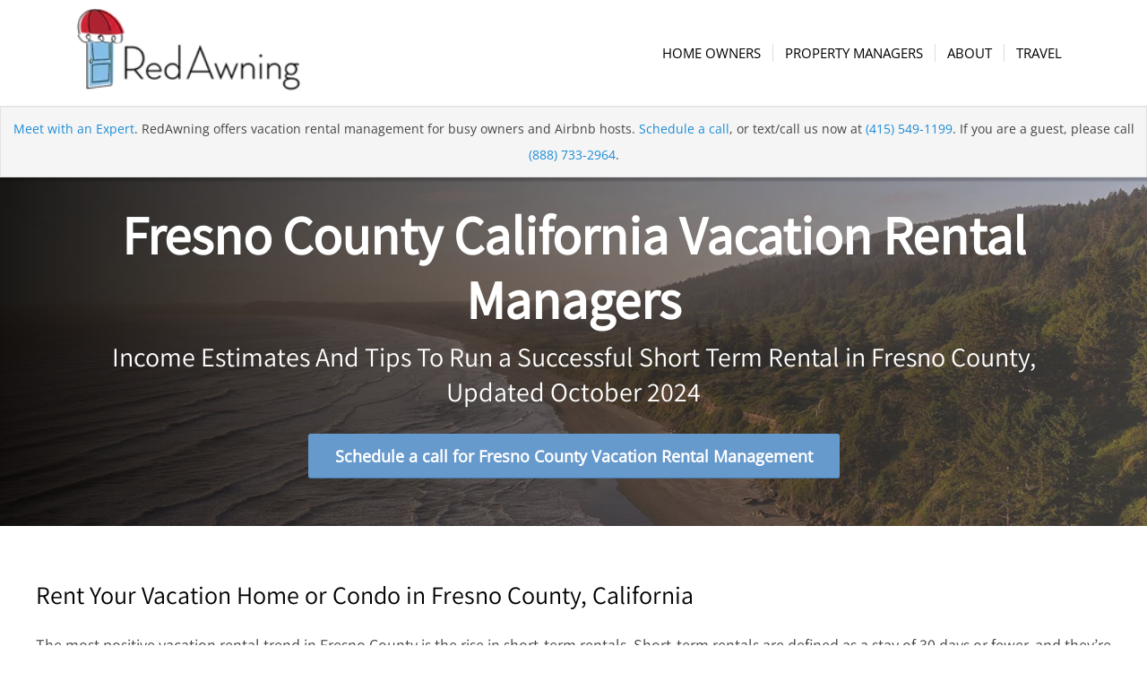

--- FILE ---
content_type: text/html; charset=utf-8
request_url: https://www.google.com/recaptcha/enterprise/anchor?ar=1&k=6LdGZJsoAAAAAIwMJHRwqiAHA6A_6ZP6bTYpbgSX&co=aHR0cHM6Ly9ob3N0LnJlZGF3bmluZy5jb206NDQz&hl=en&v=7gg7H51Q-naNfhmCP3_R47ho&size=invisible&badge=inline&anchor-ms=20000&execute-ms=30000&cb=fb706r3g9dsh
body_size: 48460
content:
<!DOCTYPE HTML><html dir="ltr" lang="en"><head><meta http-equiv="Content-Type" content="text/html; charset=UTF-8">
<meta http-equiv="X-UA-Compatible" content="IE=edge">
<title>reCAPTCHA</title>
<style type="text/css">
/* cyrillic-ext */
@font-face {
  font-family: 'Roboto';
  font-style: normal;
  font-weight: 400;
  font-stretch: 100%;
  src: url(//fonts.gstatic.com/s/roboto/v48/KFO7CnqEu92Fr1ME7kSn66aGLdTylUAMa3GUBHMdazTgWw.woff2) format('woff2');
  unicode-range: U+0460-052F, U+1C80-1C8A, U+20B4, U+2DE0-2DFF, U+A640-A69F, U+FE2E-FE2F;
}
/* cyrillic */
@font-face {
  font-family: 'Roboto';
  font-style: normal;
  font-weight: 400;
  font-stretch: 100%;
  src: url(//fonts.gstatic.com/s/roboto/v48/KFO7CnqEu92Fr1ME7kSn66aGLdTylUAMa3iUBHMdazTgWw.woff2) format('woff2');
  unicode-range: U+0301, U+0400-045F, U+0490-0491, U+04B0-04B1, U+2116;
}
/* greek-ext */
@font-face {
  font-family: 'Roboto';
  font-style: normal;
  font-weight: 400;
  font-stretch: 100%;
  src: url(//fonts.gstatic.com/s/roboto/v48/KFO7CnqEu92Fr1ME7kSn66aGLdTylUAMa3CUBHMdazTgWw.woff2) format('woff2');
  unicode-range: U+1F00-1FFF;
}
/* greek */
@font-face {
  font-family: 'Roboto';
  font-style: normal;
  font-weight: 400;
  font-stretch: 100%;
  src: url(//fonts.gstatic.com/s/roboto/v48/KFO7CnqEu92Fr1ME7kSn66aGLdTylUAMa3-UBHMdazTgWw.woff2) format('woff2');
  unicode-range: U+0370-0377, U+037A-037F, U+0384-038A, U+038C, U+038E-03A1, U+03A3-03FF;
}
/* math */
@font-face {
  font-family: 'Roboto';
  font-style: normal;
  font-weight: 400;
  font-stretch: 100%;
  src: url(//fonts.gstatic.com/s/roboto/v48/KFO7CnqEu92Fr1ME7kSn66aGLdTylUAMawCUBHMdazTgWw.woff2) format('woff2');
  unicode-range: U+0302-0303, U+0305, U+0307-0308, U+0310, U+0312, U+0315, U+031A, U+0326-0327, U+032C, U+032F-0330, U+0332-0333, U+0338, U+033A, U+0346, U+034D, U+0391-03A1, U+03A3-03A9, U+03B1-03C9, U+03D1, U+03D5-03D6, U+03F0-03F1, U+03F4-03F5, U+2016-2017, U+2034-2038, U+203C, U+2040, U+2043, U+2047, U+2050, U+2057, U+205F, U+2070-2071, U+2074-208E, U+2090-209C, U+20D0-20DC, U+20E1, U+20E5-20EF, U+2100-2112, U+2114-2115, U+2117-2121, U+2123-214F, U+2190, U+2192, U+2194-21AE, U+21B0-21E5, U+21F1-21F2, U+21F4-2211, U+2213-2214, U+2216-22FF, U+2308-230B, U+2310, U+2319, U+231C-2321, U+2336-237A, U+237C, U+2395, U+239B-23B7, U+23D0, U+23DC-23E1, U+2474-2475, U+25AF, U+25B3, U+25B7, U+25BD, U+25C1, U+25CA, U+25CC, U+25FB, U+266D-266F, U+27C0-27FF, U+2900-2AFF, U+2B0E-2B11, U+2B30-2B4C, U+2BFE, U+3030, U+FF5B, U+FF5D, U+1D400-1D7FF, U+1EE00-1EEFF;
}
/* symbols */
@font-face {
  font-family: 'Roboto';
  font-style: normal;
  font-weight: 400;
  font-stretch: 100%;
  src: url(//fonts.gstatic.com/s/roboto/v48/KFO7CnqEu92Fr1ME7kSn66aGLdTylUAMaxKUBHMdazTgWw.woff2) format('woff2');
  unicode-range: U+0001-000C, U+000E-001F, U+007F-009F, U+20DD-20E0, U+20E2-20E4, U+2150-218F, U+2190, U+2192, U+2194-2199, U+21AF, U+21E6-21F0, U+21F3, U+2218-2219, U+2299, U+22C4-22C6, U+2300-243F, U+2440-244A, U+2460-24FF, U+25A0-27BF, U+2800-28FF, U+2921-2922, U+2981, U+29BF, U+29EB, U+2B00-2BFF, U+4DC0-4DFF, U+FFF9-FFFB, U+10140-1018E, U+10190-1019C, U+101A0, U+101D0-101FD, U+102E0-102FB, U+10E60-10E7E, U+1D2C0-1D2D3, U+1D2E0-1D37F, U+1F000-1F0FF, U+1F100-1F1AD, U+1F1E6-1F1FF, U+1F30D-1F30F, U+1F315, U+1F31C, U+1F31E, U+1F320-1F32C, U+1F336, U+1F378, U+1F37D, U+1F382, U+1F393-1F39F, U+1F3A7-1F3A8, U+1F3AC-1F3AF, U+1F3C2, U+1F3C4-1F3C6, U+1F3CA-1F3CE, U+1F3D4-1F3E0, U+1F3ED, U+1F3F1-1F3F3, U+1F3F5-1F3F7, U+1F408, U+1F415, U+1F41F, U+1F426, U+1F43F, U+1F441-1F442, U+1F444, U+1F446-1F449, U+1F44C-1F44E, U+1F453, U+1F46A, U+1F47D, U+1F4A3, U+1F4B0, U+1F4B3, U+1F4B9, U+1F4BB, U+1F4BF, U+1F4C8-1F4CB, U+1F4D6, U+1F4DA, U+1F4DF, U+1F4E3-1F4E6, U+1F4EA-1F4ED, U+1F4F7, U+1F4F9-1F4FB, U+1F4FD-1F4FE, U+1F503, U+1F507-1F50B, U+1F50D, U+1F512-1F513, U+1F53E-1F54A, U+1F54F-1F5FA, U+1F610, U+1F650-1F67F, U+1F687, U+1F68D, U+1F691, U+1F694, U+1F698, U+1F6AD, U+1F6B2, U+1F6B9-1F6BA, U+1F6BC, U+1F6C6-1F6CF, U+1F6D3-1F6D7, U+1F6E0-1F6EA, U+1F6F0-1F6F3, U+1F6F7-1F6FC, U+1F700-1F7FF, U+1F800-1F80B, U+1F810-1F847, U+1F850-1F859, U+1F860-1F887, U+1F890-1F8AD, U+1F8B0-1F8BB, U+1F8C0-1F8C1, U+1F900-1F90B, U+1F93B, U+1F946, U+1F984, U+1F996, U+1F9E9, U+1FA00-1FA6F, U+1FA70-1FA7C, U+1FA80-1FA89, U+1FA8F-1FAC6, U+1FACE-1FADC, U+1FADF-1FAE9, U+1FAF0-1FAF8, U+1FB00-1FBFF;
}
/* vietnamese */
@font-face {
  font-family: 'Roboto';
  font-style: normal;
  font-weight: 400;
  font-stretch: 100%;
  src: url(//fonts.gstatic.com/s/roboto/v48/KFO7CnqEu92Fr1ME7kSn66aGLdTylUAMa3OUBHMdazTgWw.woff2) format('woff2');
  unicode-range: U+0102-0103, U+0110-0111, U+0128-0129, U+0168-0169, U+01A0-01A1, U+01AF-01B0, U+0300-0301, U+0303-0304, U+0308-0309, U+0323, U+0329, U+1EA0-1EF9, U+20AB;
}
/* latin-ext */
@font-face {
  font-family: 'Roboto';
  font-style: normal;
  font-weight: 400;
  font-stretch: 100%;
  src: url(//fonts.gstatic.com/s/roboto/v48/KFO7CnqEu92Fr1ME7kSn66aGLdTylUAMa3KUBHMdazTgWw.woff2) format('woff2');
  unicode-range: U+0100-02BA, U+02BD-02C5, U+02C7-02CC, U+02CE-02D7, U+02DD-02FF, U+0304, U+0308, U+0329, U+1D00-1DBF, U+1E00-1E9F, U+1EF2-1EFF, U+2020, U+20A0-20AB, U+20AD-20C0, U+2113, U+2C60-2C7F, U+A720-A7FF;
}
/* latin */
@font-face {
  font-family: 'Roboto';
  font-style: normal;
  font-weight: 400;
  font-stretch: 100%;
  src: url(//fonts.gstatic.com/s/roboto/v48/KFO7CnqEu92Fr1ME7kSn66aGLdTylUAMa3yUBHMdazQ.woff2) format('woff2');
  unicode-range: U+0000-00FF, U+0131, U+0152-0153, U+02BB-02BC, U+02C6, U+02DA, U+02DC, U+0304, U+0308, U+0329, U+2000-206F, U+20AC, U+2122, U+2191, U+2193, U+2212, U+2215, U+FEFF, U+FFFD;
}
/* cyrillic-ext */
@font-face {
  font-family: 'Roboto';
  font-style: normal;
  font-weight: 500;
  font-stretch: 100%;
  src: url(//fonts.gstatic.com/s/roboto/v48/KFO7CnqEu92Fr1ME7kSn66aGLdTylUAMa3GUBHMdazTgWw.woff2) format('woff2');
  unicode-range: U+0460-052F, U+1C80-1C8A, U+20B4, U+2DE0-2DFF, U+A640-A69F, U+FE2E-FE2F;
}
/* cyrillic */
@font-face {
  font-family: 'Roboto';
  font-style: normal;
  font-weight: 500;
  font-stretch: 100%;
  src: url(//fonts.gstatic.com/s/roboto/v48/KFO7CnqEu92Fr1ME7kSn66aGLdTylUAMa3iUBHMdazTgWw.woff2) format('woff2');
  unicode-range: U+0301, U+0400-045F, U+0490-0491, U+04B0-04B1, U+2116;
}
/* greek-ext */
@font-face {
  font-family: 'Roboto';
  font-style: normal;
  font-weight: 500;
  font-stretch: 100%;
  src: url(//fonts.gstatic.com/s/roboto/v48/KFO7CnqEu92Fr1ME7kSn66aGLdTylUAMa3CUBHMdazTgWw.woff2) format('woff2');
  unicode-range: U+1F00-1FFF;
}
/* greek */
@font-face {
  font-family: 'Roboto';
  font-style: normal;
  font-weight: 500;
  font-stretch: 100%;
  src: url(//fonts.gstatic.com/s/roboto/v48/KFO7CnqEu92Fr1ME7kSn66aGLdTylUAMa3-UBHMdazTgWw.woff2) format('woff2');
  unicode-range: U+0370-0377, U+037A-037F, U+0384-038A, U+038C, U+038E-03A1, U+03A3-03FF;
}
/* math */
@font-face {
  font-family: 'Roboto';
  font-style: normal;
  font-weight: 500;
  font-stretch: 100%;
  src: url(//fonts.gstatic.com/s/roboto/v48/KFO7CnqEu92Fr1ME7kSn66aGLdTylUAMawCUBHMdazTgWw.woff2) format('woff2');
  unicode-range: U+0302-0303, U+0305, U+0307-0308, U+0310, U+0312, U+0315, U+031A, U+0326-0327, U+032C, U+032F-0330, U+0332-0333, U+0338, U+033A, U+0346, U+034D, U+0391-03A1, U+03A3-03A9, U+03B1-03C9, U+03D1, U+03D5-03D6, U+03F0-03F1, U+03F4-03F5, U+2016-2017, U+2034-2038, U+203C, U+2040, U+2043, U+2047, U+2050, U+2057, U+205F, U+2070-2071, U+2074-208E, U+2090-209C, U+20D0-20DC, U+20E1, U+20E5-20EF, U+2100-2112, U+2114-2115, U+2117-2121, U+2123-214F, U+2190, U+2192, U+2194-21AE, U+21B0-21E5, U+21F1-21F2, U+21F4-2211, U+2213-2214, U+2216-22FF, U+2308-230B, U+2310, U+2319, U+231C-2321, U+2336-237A, U+237C, U+2395, U+239B-23B7, U+23D0, U+23DC-23E1, U+2474-2475, U+25AF, U+25B3, U+25B7, U+25BD, U+25C1, U+25CA, U+25CC, U+25FB, U+266D-266F, U+27C0-27FF, U+2900-2AFF, U+2B0E-2B11, U+2B30-2B4C, U+2BFE, U+3030, U+FF5B, U+FF5D, U+1D400-1D7FF, U+1EE00-1EEFF;
}
/* symbols */
@font-face {
  font-family: 'Roboto';
  font-style: normal;
  font-weight: 500;
  font-stretch: 100%;
  src: url(//fonts.gstatic.com/s/roboto/v48/KFO7CnqEu92Fr1ME7kSn66aGLdTylUAMaxKUBHMdazTgWw.woff2) format('woff2');
  unicode-range: U+0001-000C, U+000E-001F, U+007F-009F, U+20DD-20E0, U+20E2-20E4, U+2150-218F, U+2190, U+2192, U+2194-2199, U+21AF, U+21E6-21F0, U+21F3, U+2218-2219, U+2299, U+22C4-22C6, U+2300-243F, U+2440-244A, U+2460-24FF, U+25A0-27BF, U+2800-28FF, U+2921-2922, U+2981, U+29BF, U+29EB, U+2B00-2BFF, U+4DC0-4DFF, U+FFF9-FFFB, U+10140-1018E, U+10190-1019C, U+101A0, U+101D0-101FD, U+102E0-102FB, U+10E60-10E7E, U+1D2C0-1D2D3, U+1D2E0-1D37F, U+1F000-1F0FF, U+1F100-1F1AD, U+1F1E6-1F1FF, U+1F30D-1F30F, U+1F315, U+1F31C, U+1F31E, U+1F320-1F32C, U+1F336, U+1F378, U+1F37D, U+1F382, U+1F393-1F39F, U+1F3A7-1F3A8, U+1F3AC-1F3AF, U+1F3C2, U+1F3C4-1F3C6, U+1F3CA-1F3CE, U+1F3D4-1F3E0, U+1F3ED, U+1F3F1-1F3F3, U+1F3F5-1F3F7, U+1F408, U+1F415, U+1F41F, U+1F426, U+1F43F, U+1F441-1F442, U+1F444, U+1F446-1F449, U+1F44C-1F44E, U+1F453, U+1F46A, U+1F47D, U+1F4A3, U+1F4B0, U+1F4B3, U+1F4B9, U+1F4BB, U+1F4BF, U+1F4C8-1F4CB, U+1F4D6, U+1F4DA, U+1F4DF, U+1F4E3-1F4E6, U+1F4EA-1F4ED, U+1F4F7, U+1F4F9-1F4FB, U+1F4FD-1F4FE, U+1F503, U+1F507-1F50B, U+1F50D, U+1F512-1F513, U+1F53E-1F54A, U+1F54F-1F5FA, U+1F610, U+1F650-1F67F, U+1F687, U+1F68D, U+1F691, U+1F694, U+1F698, U+1F6AD, U+1F6B2, U+1F6B9-1F6BA, U+1F6BC, U+1F6C6-1F6CF, U+1F6D3-1F6D7, U+1F6E0-1F6EA, U+1F6F0-1F6F3, U+1F6F7-1F6FC, U+1F700-1F7FF, U+1F800-1F80B, U+1F810-1F847, U+1F850-1F859, U+1F860-1F887, U+1F890-1F8AD, U+1F8B0-1F8BB, U+1F8C0-1F8C1, U+1F900-1F90B, U+1F93B, U+1F946, U+1F984, U+1F996, U+1F9E9, U+1FA00-1FA6F, U+1FA70-1FA7C, U+1FA80-1FA89, U+1FA8F-1FAC6, U+1FACE-1FADC, U+1FADF-1FAE9, U+1FAF0-1FAF8, U+1FB00-1FBFF;
}
/* vietnamese */
@font-face {
  font-family: 'Roboto';
  font-style: normal;
  font-weight: 500;
  font-stretch: 100%;
  src: url(//fonts.gstatic.com/s/roboto/v48/KFO7CnqEu92Fr1ME7kSn66aGLdTylUAMa3OUBHMdazTgWw.woff2) format('woff2');
  unicode-range: U+0102-0103, U+0110-0111, U+0128-0129, U+0168-0169, U+01A0-01A1, U+01AF-01B0, U+0300-0301, U+0303-0304, U+0308-0309, U+0323, U+0329, U+1EA0-1EF9, U+20AB;
}
/* latin-ext */
@font-face {
  font-family: 'Roboto';
  font-style: normal;
  font-weight: 500;
  font-stretch: 100%;
  src: url(//fonts.gstatic.com/s/roboto/v48/KFO7CnqEu92Fr1ME7kSn66aGLdTylUAMa3KUBHMdazTgWw.woff2) format('woff2');
  unicode-range: U+0100-02BA, U+02BD-02C5, U+02C7-02CC, U+02CE-02D7, U+02DD-02FF, U+0304, U+0308, U+0329, U+1D00-1DBF, U+1E00-1E9F, U+1EF2-1EFF, U+2020, U+20A0-20AB, U+20AD-20C0, U+2113, U+2C60-2C7F, U+A720-A7FF;
}
/* latin */
@font-face {
  font-family: 'Roboto';
  font-style: normal;
  font-weight: 500;
  font-stretch: 100%;
  src: url(//fonts.gstatic.com/s/roboto/v48/KFO7CnqEu92Fr1ME7kSn66aGLdTylUAMa3yUBHMdazQ.woff2) format('woff2');
  unicode-range: U+0000-00FF, U+0131, U+0152-0153, U+02BB-02BC, U+02C6, U+02DA, U+02DC, U+0304, U+0308, U+0329, U+2000-206F, U+20AC, U+2122, U+2191, U+2193, U+2212, U+2215, U+FEFF, U+FFFD;
}
/* cyrillic-ext */
@font-face {
  font-family: 'Roboto';
  font-style: normal;
  font-weight: 900;
  font-stretch: 100%;
  src: url(//fonts.gstatic.com/s/roboto/v48/KFO7CnqEu92Fr1ME7kSn66aGLdTylUAMa3GUBHMdazTgWw.woff2) format('woff2');
  unicode-range: U+0460-052F, U+1C80-1C8A, U+20B4, U+2DE0-2DFF, U+A640-A69F, U+FE2E-FE2F;
}
/* cyrillic */
@font-face {
  font-family: 'Roboto';
  font-style: normal;
  font-weight: 900;
  font-stretch: 100%;
  src: url(//fonts.gstatic.com/s/roboto/v48/KFO7CnqEu92Fr1ME7kSn66aGLdTylUAMa3iUBHMdazTgWw.woff2) format('woff2');
  unicode-range: U+0301, U+0400-045F, U+0490-0491, U+04B0-04B1, U+2116;
}
/* greek-ext */
@font-face {
  font-family: 'Roboto';
  font-style: normal;
  font-weight: 900;
  font-stretch: 100%;
  src: url(//fonts.gstatic.com/s/roboto/v48/KFO7CnqEu92Fr1ME7kSn66aGLdTylUAMa3CUBHMdazTgWw.woff2) format('woff2');
  unicode-range: U+1F00-1FFF;
}
/* greek */
@font-face {
  font-family: 'Roboto';
  font-style: normal;
  font-weight: 900;
  font-stretch: 100%;
  src: url(//fonts.gstatic.com/s/roboto/v48/KFO7CnqEu92Fr1ME7kSn66aGLdTylUAMa3-UBHMdazTgWw.woff2) format('woff2');
  unicode-range: U+0370-0377, U+037A-037F, U+0384-038A, U+038C, U+038E-03A1, U+03A3-03FF;
}
/* math */
@font-face {
  font-family: 'Roboto';
  font-style: normal;
  font-weight: 900;
  font-stretch: 100%;
  src: url(//fonts.gstatic.com/s/roboto/v48/KFO7CnqEu92Fr1ME7kSn66aGLdTylUAMawCUBHMdazTgWw.woff2) format('woff2');
  unicode-range: U+0302-0303, U+0305, U+0307-0308, U+0310, U+0312, U+0315, U+031A, U+0326-0327, U+032C, U+032F-0330, U+0332-0333, U+0338, U+033A, U+0346, U+034D, U+0391-03A1, U+03A3-03A9, U+03B1-03C9, U+03D1, U+03D5-03D6, U+03F0-03F1, U+03F4-03F5, U+2016-2017, U+2034-2038, U+203C, U+2040, U+2043, U+2047, U+2050, U+2057, U+205F, U+2070-2071, U+2074-208E, U+2090-209C, U+20D0-20DC, U+20E1, U+20E5-20EF, U+2100-2112, U+2114-2115, U+2117-2121, U+2123-214F, U+2190, U+2192, U+2194-21AE, U+21B0-21E5, U+21F1-21F2, U+21F4-2211, U+2213-2214, U+2216-22FF, U+2308-230B, U+2310, U+2319, U+231C-2321, U+2336-237A, U+237C, U+2395, U+239B-23B7, U+23D0, U+23DC-23E1, U+2474-2475, U+25AF, U+25B3, U+25B7, U+25BD, U+25C1, U+25CA, U+25CC, U+25FB, U+266D-266F, U+27C0-27FF, U+2900-2AFF, U+2B0E-2B11, U+2B30-2B4C, U+2BFE, U+3030, U+FF5B, U+FF5D, U+1D400-1D7FF, U+1EE00-1EEFF;
}
/* symbols */
@font-face {
  font-family: 'Roboto';
  font-style: normal;
  font-weight: 900;
  font-stretch: 100%;
  src: url(//fonts.gstatic.com/s/roboto/v48/KFO7CnqEu92Fr1ME7kSn66aGLdTylUAMaxKUBHMdazTgWw.woff2) format('woff2');
  unicode-range: U+0001-000C, U+000E-001F, U+007F-009F, U+20DD-20E0, U+20E2-20E4, U+2150-218F, U+2190, U+2192, U+2194-2199, U+21AF, U+21E6-21F0, U+21F3, U+2218-2219, U+2299, U+22C4-22C6, U+2300-243F, U+2440-244A, U+2460-24FF, U+25A0-27BF, U+2800-28FF, U+2921-2922, U+2981, U+29BF, U+29EB, U+2B00-2BFF, U+4DC0-4DFF, U+FFF9-FFFB, U+10140-1018E, U+10190-1019C, U+101A0, U+101D0-101FD, U+102E0-102FB, U+10E60-10E7E, U+1D2C0-1D2D3, U+1D2E0-1D37F, U+1F000-1F0FF, U+1F100-1F1AD, U+1F1E6-1F1FF, U+1F30D-1F30F, U+1F315, U+1F31C, U+1F31E, U+1F320-1F32C, U+1F336, U+1F378, U+1F37D, U+1F382, U+1F393-1F39F, U+1F3A7-1F3A8, U+1F3AC-1F3AF, U+1F3C2, U+1F3C4-1F3C6, U+1F3CA-1F3CE, U+1F3D4-1F3E0, U+1F3ED, U+1F3F1-1F3F3, U+1F3F5-1F3F7, U+1F408, U+1F415, U+1F41F, U+1F426, U+1F43F, U+1F441-1F442, U+1F444, U+1F446-1F449, U+1F44C-1F44E, U+1F453, U+1F46A, U+1F47D, U+1F4A3, U+1F4B0, U+1F4B3, U+1F4B9, U+1F4BB, U+1F4BF, U+1F4C8-1F4CB, U+1F4D6, U+1F4DA, U+1F4DF, U+1F4E3-1F4E6, U+1F4EA-1F4ED, U+1F4F7, U+1F4F9-1F4FB, U+1F4FD-1F4FE, U+1F503, U+1F507-1F50B, U+1F50D, U+1F512-1F513, U+1F53E-1F54A, U+1F54F-1F5FA, U+1F610, U+1F650-1F67F, U+1F687, U+1F68D, U+1F691, U+1F694, U+1F698, U+1F6AD, U+1F6B2, U+1F6B9-1F6BA, U+1F6BC, U+1F6C6-1F6CF, U+1F6D3-1F6D7, U+1F6E0-1F6EA, U+1F6F0-1F6F3, U+1F6F7-1F6FC, U+1F700-1F7FF, U+1F800-1F80B, U+1F810-1F847, U+1F850-1F859, U+1F860-1F887, U+1F890-1F8AD, U+1F8B0-1F8BB, U+1F8C0-1F8C1, U+1F900-1F90B, U+1F93B, U+1F946, U+1F984, U+1F996, U+1F9E9, U+1FA00-1FA6F, U+1FA70-1FA7C, U+1FA80-1FA89, U+1FA8F-1FAC6, U+1FACE-1FADC, U+1FADF-1FAE9, U+1FAF0-1FAF8, U+1FB00-1FBFF;
}
/* vietnamese */
@font-face {
  font-family: 'Roboto';
  font-style: normal;
  font-weight: 900;
  font-stretch: 100%;
  src: url(//fonts.gstatic.com/s/roboto/v48/KFO7CnqEu92Fr1ME7kSn66aGLdTylUAMa3OUBHMdazTgWw.woff2) format('woff2');
  unicode-range: U+0102-0103, U+0110-0111, U+0128-0129, U+0168-0169, U+01A0-01A1, U+01AF-01B0, U+0300-0301, U+0303-0304, U+0308-0309, U+0323, U+0329, U+1EA0-1EF9, U+20AB;
}
/* latin-ext */
@font-face {
  font-family: 'Roboto';
  font-style: normal;
  font-weight: 900;
  font-stretch: 100%;
  src: url(//fonts.gstatic.com/s/roboto/v48/KFO7CnqEu92Fr1ME7kSn66aGLdTylUAMa3KUBHMdazTgWw.woff2) format('woff2');
  unicode-range: U+0100-02BA, U+02BD-02C5, U+02C7-02CC, U+02CE-02D7, U+02DD-02FF, U+0304, U+0308, U+0329, U+1D00-1DBF, U+1E00-1E9F, U+1EF2-1EFF, U+2020, U+20A0-20AB, U+20AD-20C0, U+2113, U+2C60-2C7F, U+A720-A7FF;
}
/* latin */
@font-face {
  font-family: 'Roboto';
  font-style: normal;
  font-weight: 900;
  font-stretch: 100%;
  src: url(//fonts.gstatic.com/s/roboto/v48/KFO7CnqEu92Fr1ME7kSn66aGLdTylUAMa3yUBHMdazQ.woff2) format('woff2');
  unicode-range: U+0000-00FF, U+0131, U+0152-0153, U+02BB-02BC, U+02C6, U+02DA, U+02DC, U+0304, U+0308, U+0329, U+2000-206F, U+20AC, U+2122, U+2191, U+2193, U+2212, U+2215, U+FEFF, U+FFFD;
}

</style>
<link rel="stylesheet" type="text/css" href="https://www.gstatic.com/recaptcha/releases/7gg7H51Q-naNfhmCP3_R47ho/styles__ltr.css">
<script nonce="6e1aWXnZItrHmt4iI7jNmw" type="text/javascript">window['__recaptcha_api'] = 'https://www.google.com/recaptcha/enterprise/';</script>
<script type="text/javascript" src="https://www.gstatic.com/recaptcha/releases/7gg7H51Q-naNfhmCP3_R47ho/recaptcha__en.js" nonce="6e1aWXnZItrHmt4iI7jNmw">
      
    </script></head>
<body><div id="rc-anchor-alert" class="rc-anchor-alert">This reCAPTCHA is for testing purposes only. Please report to the site admin if you are seeing this.</div>
<input type="hidden" id="recaptcha-token" value="[base64]">
<script type="text/javascript" nonce="6e1aWXnZItrHmt4iI7jNmw">
      recaptcha.anchor.Main.init("[\x22ainput\x22,[\x22bgdata\x22,\x22\x22,\[base64]/[base64]/UltIKytdPWE6KGE8MjA0OD9SW0grK109YT4+NnwxOTI6KChhJjY0NTEyKT09NTUyOTYmJnErMTxoLmxlbmd0aCYmKGguY2hhckNvZGVBdChxKzEpJjY0NTEyKT09NTYzMjA/[base64]/MjU1OlI/[base64]/[base64]/[base64]/[base64]/[base64]/[base64]/[base64]/[base64]/[base64]/[base64]\x22,\[base64]\x22,\x22ZcOPTcOQwqtgw7rDizwWw67DkcK/fiXCvsKbw5B2wq7Cq8KRFcOEYXPCvinDoj/Co2vCux7DoX51wo5Wwo3DgcOLw7kuwqQ5IcOIKQ9Cw6PCnsOgw6HDsFRhw54Rw43CqMO4w41KU0XCvMK2bcOAw5Efw4LClcKpLcKxL3tew4kNLGIXw5rDsUTDgATCgsK4w5IuJnLDuMKYJ8OCwq1uN0LDq8KuMsK3w53CosO7YcKtBjMqT8OaJD8cwq/[base64]/Cslcnw7o8dGHDsgHDvsKVPMOuw67DqQp+YlnCjkXDoFvDocOqBsKvw7TDlS7CqSHDhcOtclADUMOFKMKbemU3NTRPwqbCrUNQw5rCt8K5wq0Yw5/CpcKVw7oyPUsSJMOhw63DoTV3BsOxYjI8LDgIw44CAsKdwrLDuiV4J0tdH8O+wq0GwqwCwoPCpsODw6AOacOxcMOSKC/Ds8OEw79XecKxDQZ5asOiAjHDpx8Rw7kKBMOhAcOywqpuejkbSsKKCDTDgAF0Zz7CiVXCjyhzRsOYw6vCrcKZUzJ1woc0wpFWw6FuUA4Zwo8KwpDCsATDusKxM2kMD8OCAgI2woAEbWEvKiYBZTw/[base64]/w4Fuw7R8w4AQwrNnOAJ/b3XDhsKzw7AwTk7DjMOzZsKaw77Dk8OSasKgTD3DqFnCuhsTwrHClsOhTDfChMOTZMKCwo4nw5TDqi8twrdKJkcawr7DqmjCtcOZH8OUw7XDg8OBwpTCkAPDicK8fMOuwrQRwrvDlMKDw6/CsMKyY8KBTXl9c8K3NSbDoBbDocKrF8OQwqHDmsOYER87wo7DrsOVwqQnw5PCuRfDpcO1w5PDvsOGw6DCt8O+w7E0BSt5LB/[base64]/CiMOIbsO/[base64]/CtyZMwp9twqp+w5ptwq3CtG5hw5NqJX/DmcOCJDjDh0LDnsO4HcOPw5N8w5QBP8OLwoDDnMOrGlbCrGduHz/[base64]/Cu3FCw5rDlUkCETd5IcOJwqXCoHjCsxsYwqnCrjlRRx4KHMOkU1fCrcKCwoPDt8KUe0HDkhVCMMK/wqsLV1DCtcKEwr17DWcLSMO0w67Djy7DhsOUwrcmajPCoGhqw6tuwoJILMO5CjrDkmTDmsOMwpIbw6x1NxzDk8KuT1PDk8ONw5LCqcKNSwFIC8Kjwo7DhkwfXnATwrcNOVXDjlnCkgd2d8Ocw5Eow5XCgEPDh3TCtx/Dl2LCrwXDgsKVbMK/Ywgfw4goOThLw50Dw5gjN8KtCwkDTVUXFR0xwpzCq3rDn1XCl8O0w68Bwo4Cw4rDqMKsw6tSUMOgwq/Dq8OuAAzCvUTDisKdwoUawrUgw5QVCEzClkJ+w48rXAjCn8OmGsOZeGnCmHEaBsO4wqE5dV0KNcONw6jCsgEJwqTDusKqw7LDiMOiMwt8Y8K6wp/CkMO0dhrCoMK+w4LCiy/CiMOSwrHClMK8wppzHAjCo8KGVcOweCzChcKswr3CsB0HwrXDsAMNwq7CoyYwwq3Cg8KHwodew4ExwoXDosKoQsOswr3DtTZpw4kywrZ9w4PDrsKVw5ARwrFmCcOmZB/Dv1nCosO9w7s7w4ZEw6M4w6QWcR5+HsK3AMKmwqcsGHvDgwDDssOgS3gVDMKJG2onw7Muw6fDjMOVw47CksKiFcKOdsKKZ37DnMKKIsKuw6/[base64]/[base64]/Cv8OaMcKsSMKDw6bCrR98Ew0WQ8KBw6TCusOPDsKqwqBiw5o9LhhIwq7DmVwSw5fCnh4Gw5/DgUVJw70Zw7HDhCklwpI/w4bClsKrUy/[base64]/Dm8KfwoFTIsO5X8O9CsKzwro1FcKcwq3DlcOudcKQw53ChcOxEXPDgcKFw7gPAmHCuBfDnAEZMsKmXEpjw6rCuH/DjcOuJG/Cq3VTw492wofCk8Kjwr3CnsKVWyPCslHCi8KSw57CksOoR8ORw5ZLwonDucO+cUQfQmE1VsK1w7bCgW/[base64]/CsUwRw7ZgGVIIYWPCjFHClkERw44wQcOVBgQbw7jCrcO1wrbDp2UjPMOCw71rcUkPwoTDpMKrw7jDgMOnwpvDl8OFw6PDqsOGU25qwofCqjRiJAzDo8OKJcOsw5nDjMOMw4hIw5bCucK5wofCm8K1KmfCjW1Xw6rCrV/CigfChcOXw5lEFsK/dsK+dwvCoChMw7/CmcOBw6NYw4vDl8ONwpbDlndNMsO0woHDiMOqw7lNBsOuRXbDlcK8Cz3CiMKtKsKeBHtuYSBWw64jBDgFdsK+PcK1w5/Ds8Kpw74WEsKeX8KZTh5vMMORwo7CrEjDuWfCnE/CtUxWEMKneMOww7oEw6MBwqw2HGPCpsO9RwXDrsO3UcO/w7hnw55PP8KUw6fCrsOYwqHDlC/Dq8ORw4TDu8KRLz3CvmdqbMOzwozCl8K5w4F9IT4VGTjCpiFlwq3CjXshw5DCh8O8w7zCusOmwozDmkjDlcO7w47Du0nCmwHCk8KBIEhRwq1Bam/[base64]/DssKnDmczTsOtAcOxFBcIwprCq3FrFjJvBsKDw6rDmTgRwoFTw5FOHGzDqFjCoMKZKsKrw4DDnMOawp/[base64]/DrU57wpfCgn8xw6gwwq1AwqLDpxcAC8KkwpHDnkpnw4bCihPDjsK6El3ChMOBCRkie0U0X8KXwpfDuCDCgsOkw7zCoU/Dl8OpF3DDpzQRwrhhw6g2worCkMKLw5tWIMKwGhzDmA3CtQ7Dgh7DmkYqw4DDl8KrHy8Uw7UiYsOwwogXQ8OrWURzUcK0A8OmWsOUwqDCqj/Cs1JgVMKrFS7DvsOewqnDom04wqtiEsOgDMOPw6fDoSN8w5bDgklWw7LCs8KzwqPDv8OGwp/CqH7DrRh5w7/CnRXCvcKkNGQSw5nDssK3OGHCq8Ktwp8DIWjDi1bCmcK1wozCuxAdwq3CmE3CvMKwwo0RwrgvwqjDoyIAGcO5w5vDkmQDKMOBb8K0PBHDmcKccBnCp8Kmw4Y9wqkRATTCpMO+wo0KFMK+wooiP8OtEcOvM8OxFSZDw4g6wpxEwoXDv2bDt0/Cr8OBwpTCt8KsNMKQw6fDphnDkcOkcsOYSEQmFCQ4IcK+wp/Dhiw4w7rDgn3DtA3CnidawrrDosKyw580KlQiw4/DikzDrcKIOmAXw7JIR8Ksw6IQwo4iw4XDsmHDoVQYw70YwqY1w6XDhMOSwonDp8Kjw69jGcKqw6zChwrDnsOTcX/[base64]/[base64]/[base64]/w5vCg8Kjw6HDrmPDo0zDlFF5w4B2woJtwoLCjHd8wpXClkwCD8Kxw6BZwo3DsMOAw5ocw5B/OsK0AVnDgl9ZJcKhJzw8worCncOKS8OpHH4Cw5xebsKyK8Kbw6txw6XCu8OYVwtAw4c/wrvCjC/CmsK+UMOCAyPCssOzw5ljw6VMw7/CiWvDgFZXwokyABvDvDwlNcOAwo3Dn1hFw7PClsKAf2hxwrbDrMOCwpjDicKADkFlwq8Ewq7CkxAHfQTDmzLCmsOEwpHCsRZeH8KoL8O3wqvDiljCn1rCnsKMLgwLw65RCmPDncOWCsOtw63DjmPCmMO7wrFmUHdcw67Cu8Owwow7w7nDn2vDhSfDhRwWw5XDsMKcw7/DtMKFw6DCiwUgw4kzSsK2KUbCvx3CoGgvwpkmBGQaLcOpwokUG0kQPCHCiDnDn8K+B8KAMWbCtBpuw4gbw6nDgEdRw79NRT/CmMOFwohUw7/DvMOiQXhAwpHDtMOewq0BDsOgwqlVwoHDnMKPwpNiw5x8w6TCqMOpLB/DghbCmsOgQWMNwq9NDTfDucOrF8O6w4F7wosew4PDkcKgw71ywoXCncOIw4LCiUBYTBTCjcKMwq3Dl0Rmwod4wrrClVJpwrTCu0/Dr8K5w6xOw5zDtcO1wp0ffsObGMOCwoDDoMOswopoUGY6w71ww57Cg3/[base64]/GsKEw6DCocKRw65ecsKEKsKZw4Bqwr3DjMKiPBHCkxMIw5VkBWxZw5jDuhjDq8O3WVROwqEgTwvDtsKvw7LDmMOGwozCr8O+wrXDlQxPwo/[base64]/[base64]/FcKZw5oafRRLwpM3DBsSw63CrsKPw5TDv8KtwrLDo8K0wop/YcKow4XCqMO3w54BQzHDun0tFH8Kw50Uw6JjwqzCr3zCo2FfPgPDj8OLd1LCl2nDhcKzDT3Cv8KEw7bCvcOiPG9IDkRxGMK5w4QvBD3ChCFLw5XDuBpOw4EEw4fDpsKhf8Kkw5bDj8KDHCvCvcOkBMOOwppnwqbDgsKFHXvDo0kGw4DCj2wmTsKrYV1rwpnCjcOUwo/Di8KkX1zCnhEdLsOPM8K8RcOyw6xYWAPDlMOzwqfDhMOuwqHDiMOSw4UhT8O/wqvDhMKpfg/CmMOWdMKVw7VTwqHCkMK0wq9BHcO5T8KNwp9Vw6vDv8O9TiXDpcK9wrzCvm0vwoVCWsKowqUyRF/DrcOJPR1hwpfDgkg7wqfDi03Clw/DkUbClDhSwo/[base64]/DlMKnD1AgccOPC8OQQHjCukEXwrXDn8Kuwq4BPCjDjMKyJcKIQV/CkTzDr8OuShIkPx/CpsK4wph3wphcF8K7CcOywrbCmMKrUBphw6NOWMO1WcK8w4nCuT1kH8K2w4ReEgJcOsO7w4LDn0zDpsOxwr7DiMKjw7LCi8KcAcKjQz0tcWbDsMKFw5tWKMONw6/DlnjDhsOEwpjClcKcw5DCq8K7w7HCj8KNwrc6w6ppwqvCvsKJV0DDkMKpdhUnw6hVXygIwqfDiVbCkRfDq8Oaw5RuXSPCq3FKw5PChAHDn8KzU8OYZ8KXUhbCvMKsXF/DvFYVacK9WMO4w7w3w7hBNx9jwrpNw4oZSMOFKsKhwrdYFcOOw7zCpsK/[base64]/Ct8OdwrZUFMKjOQB0w7vDkcKZW8KqX8KHOcKJwqI0w7/[base64]/CtXzCtg3Dv8OJw7ojDEjCk0J7AsO0wrcYwovDu8KTwps4w4M7F8OBM8Kmwr9cI8OawprDpMKEw6k8woJHw7sbw4NqEcOwwoEWTzbCr3kSw4rDtSDCh8OVwpRwOHjCoh9Yw7g5wpgdOMKSS8Ouw7d4woVcw7wJwqIITxHDoQbDlHzDqmVhwpLCqMKRbcKFwo/DncKtw6HDu8KVw57CtsKtw6LDrsKbI1EAKEBNwr3DjQ9LT8OeNsOGAMOAwpQdwq3CvgBxwqBRwrB1wqYzfjc0wos/[base64]/DkQILwpdnwrFgwqkMNsOcX8Ojw4I0Wj3Dn3nCo3LClMOlVzFFSCs4w7rDrEFEEsKDwp1cwpkXwozDiX3DhsOaFsKuV8KgHsOYwrMDwohZdX9GF3x1wpM8w7sDwrkfQR7Dg8KGSsOiw5hwwqDCu8Kew5HCn0xEw7/[base64]/CtcKvwpFMw5AEw6zCvm9Bw5cpSh9zw6rDhsKnworCjmXDnjJ4eMKnAMODwpfDrMOxw5VyHV1dRwEfacKaU8KkHcO5Jn/Dk8KvScK5dcKewrnDuzLDiQM9T2knw7bDlcOKFxLCo8KEIGbCmsK4V1bCgADCgi7DmQ/[base64]/Cr8KHDcKlXMKTP3AkwoF6w6krbsOxwpvCsMOKwplgXcKhc2k1w7UTwpbCqFLDt8OEw68Xwr3DtcKzc8K9G8K3fA9Vw7xaLTPDt8KqAk5twqbCucKNI8KtDhPDqVrCsjsFacKZUsOrYcK/B8OJfsOVJsKmw5bCtxfDjnjDssKVf27CuUbCocKKZ8O4wpvDlMO7w4dYw57Cm3AGM3jCm8Krw7jDoibDmsKpwpEGIcK6DsOqQMKww7pww5jDpWrDrHnCk3LDhyXCny3DoMOnwoBYw5bCt8KTwplnwrRDwqUSwpQpw53DiMONWE7DpzzCsyXCmsOAUMK/WMKXKMOob8O+JsKFKSBXGBLCl8O8DMKFwrY+Mx4dAMOvwqdaMMOlI8ORJsK7wojClsKlwroGXsOnIAzCljrDuG/CrE3Co1EcwrINRSg2UsK4w7jDlHnDmRxXw4nCtxnDt8Ogc8KVwoMzwoPDu8KxwqkPw6DCusKSw4oaw7w2wpPDmsOww5vChCLDtT/CqcOfdRHCvMKNU8OuwoXDrVLDj8ObwpFxdcO/wrILO8KabsO6wrU+FcKiw5XCj8OIZj7ClEvDn19vwrNVUghoOxjCqk7DpsOtWARDw5ZPw495w6jCuMOmw70vW8KOw7xkw6cfwrPCmw/DvUrCssKww6LDrl/[base64]/JsOHZzPCvsKZHMO3QcO+CQTCrsO+C8OOMFEoXkHDssKREcKYwrRRI2Jzw60tAsKjwqXDicO7NcKlwoYBdRXDgkvChHNxGMKnM8O9w6/DoCnDgsKLC8OSKCPCoMOAC2dPOwPChSvCtMK0w6jDqzPDkkN9wo0qfh07B1B3VMKQwq7DpxfDljvDsMO9w4kdwqhKwr0fTcKeacOTw4VvNTEKPF/DtEwQVsOawpZ+wq7CrcO/ZMKQwoXCmMOHwo/[base64]/CuBVnw7sic8OmwpNvTMOyw7TDv3xtwoQewqldwoMhwojCohvCjsKiCAfCjmnDjsOyR2nCmcK2Qz3CqsOzeVoAw5LCtXjDn8OxZsKHTTPChMKQw7/[base64]/[base64]/[base64]/[base64]/CrWDCjSF/wpDDpmXDkyfCqGBrw7QJbjE4KsK8UsKcbxBaBhNNHsOpwp7DhjTDgsOjw5bDj1fCscOsw4puP0vDv8K8GsKBL0ppw5Uhwo/DnsKaw5TDsMK/w5pXTsOow4ZjU8O2CQFAVm/DtG7CkiLCtMKdwoLCtMOiwonCjyUdF8Kse1TDnMKWwqcqHFbDjAbDmFHCoMOJw5XDjMORwq0/GnPDr23CqR46UMKBwr/CtTDDuU3DrD5JGMKzwoQ+cDgQCMK3woFMw6HCgcOWw4dawrvDln4JwqHCoE/CtsKhwq9dfEDCoyvDgHjCpDbDlMO7wp8PwqfCj3smCcK0dVrDtxZwQCXCszDDs8Otw6TCusOUwqfDohTCu2QSRsK7wp/CicOresKjw7xpw5HCv8KawqpRwroUw7NZC8O/wrVQb8OkwrAOw7FyZ8Klw5hUw5jDsH8GwprDtMKHRSjClSokaDnCsMOmWcO0wpjCssKbwpcBPSzDocKJw67DisKRP8KZclHCrVkWwrxOw5bDlMKXwoTCgsOQaMKpw6F2w6MgwovCo8KDREV1GGpawpF7wqs/[base64]/DiMKFV8OwOXrDg3dJwqbDhsKOSsOyw7rCt8Ozw7nDphIQwp/[base64]/Ck8OqUS/DjcOFTigCwptewocdwpjClAjDhsO/w5Upc8OJE8OzbsKRQsOQUcOZZcK9LMKzwrYtwocXwp0CwqoBW8K9U2zCnMK+Rg4WTRkuKMOpf8O5QsOzw5VvHWTCpk3CnGXDtcOaw51kcR7DmMK1wpjCn8KXwrfDrMOtwqQiWsK/Yk8mwpjCvcOUazPCqXdtY8KIN0vDucOMwo5tGcO4wrg4w6PCh8OSExNuw57Du8KWZxk/w4nCl1vDtFHCssKBVcONYHQtw4fCuALDiCXCtW5Kw4EOE8OYw6jDsilswpN9wrQJTcOQwpoPBXnDghXDj8OlwqBcDMOOw6t9w7Q7wpdnw5cJw6Npw7vCgsKyBFnClCFiw7gtw6PDkF7DnQ5Bw7xBw7x8w7AuwpvDhCc/NMKAW8Otw4DCkcOkw7R6wqjDuMOpwq3DklIBwoAGw6fDhSHCvH/[base64]/DgMOaw5cBPyVxPcO6E8KNw7vDkcKZwoHCgms6FXzCsMOleMKKw5dmOHfCk8Knw6jCoA8zByXDqsKacMK7wrzCqzVOwpVKwq3ChMOPUcKvw5jCvQTDimMvw4rCm093wrXCgcKSw6rCpsKcf8Oxwo/CrEvCq3TCoW5Hw4PDkCjCjsKaBHM0Q8O7w4bDmw17Jz3DtMO4HsK8woLDmTbDnMODNMOiLUlnbsOhdcOQYXAyZsKWAsKgwoLDgsKswrvDuQZkw4ZXw4fDpsKKPsOVe8K6CsOcN8OcYMKpw53DhHjDnEPDkC17CcKGwp/ChcOGwrjCuMOibMO+w4DDoUkbdS/CvnbCmEBNIcORw5PDr3LCtH4iPMK2wq1twpI1RzfCpghrTcKAw57CnMO4w4ZsTcKzP8K7w6x8wo8Mwq/DrMKkw44wHVDDosKtwq8Rw4AHG8OrJ8K5w5XDgScdQcO4G8KEw7TDjsO9WgF3wpDCn13DkXbCtgFsR315OEXDssKwFVcFwq3Cgh7CtWLCh8OlwrfDn8KuLjnCrFrDhyRjVijCrBjCnkXCgMOgFEzCpsKuw4bCpnZ1w5EHwrHCkj/[base64]/[base64]/AGfCiMK2fsKkWlgMw75NYcOgwqAfY8KAwpU2w6jDjVkCbMKEDkFlO8OCXW3Cu23ChcOLcAvDljQowqpMdjcEwo3DpDnCql56TVcaw5/DsDYCwpF/wo13w5BeLcKAw4/[base64]/w5Y3w4BMwrlBPw/Cmx/CiMO7w7zDq0RUw6XChF9nw6XDtgLDhSgvKCXDssKQw7fClcKUwrpkwrXDvRDCk8Kgw57CnWXCpDXCkMOlTD1lBcOSwrx5wrjDiWkWw49YwptsMcOiw4hoTDzCp8KQwqsjwo0UZcONO8KwwpVXwpcZw5BUw4rCoQzCt8OlVm/Crx93wqfDr8Kaw64rVQLDk8OZw4BqwoEuRmLCkzFvw6LCry9cw7IawpvCjRHDtcO3dw8hw6gJwqhuGMOSwo1/wovDgsKGAExvX0RfXg4vUG/DoMO3enROwo3ClsKJwozDqMKxw7Rtw6HDnMOKw4bDp8KuBGRWwqRMIMKUwozDpUrDgcOpw7cbwohhKMOrDsKdSDfDosKMwr7Dm0sxZycMw54qcMKLw7vCgMOacnQ9w6ZNOsO6XRvDoMOewrhnA8KhUgLDlsOWI8K3KksJFsKSHws/DxcJwqvCtsOWCcOIw40HQlnDv2/[base64]/DuAvCm0zCp8OBw6zCgkPDpMKLW8KLJMKuE2kLw6khAmotwrY+wovDlcOmwqh7Z0zDmcOUw4jCmmPCtsK2woZxfMKmwrZlBsObRTzCpgl3wqZaSGTDmiPClQjCmsK3M8KJIW3DvsOvwp7Du2R/[base64]/[base64]/CnsOecMOsGT7Dlmgzwqpcwpp5bsOKwq7Cpikgwod/LzNwwrXCnHDDmcK9HsOvw5rDnw8GdhvDrRZKZkjDjVlew40mccOjwoJ2cMK0wokJwq0cX8K/HcKFw7rDo8KrwrYuIHnDrELCl2UPcHAdw4o+wqTCrMKrw7ocTMKWw63Dr1/[base64]/CpTFLwozDncKqw7NDAwN2w5DDkMOxcUxqwq7Dv8KFRsO3w6XDiUl6ehjCpsOdacKRw7TDuifCk8Khwr/[base64]/DucKzZkzDuGM9ZsK6FMKYUcKLw6hTw7kmw591w7ttR30DeDXCt18pwp3DvMKvXS/DlVzDl8OawpxUwoDDmVDDksOgE8KCJDgHG8OEUMKoMwzDsGfDrk4UZMKEw6fDncKNwpfDqzLDt8O8w4jCukbCtxl7w780w7RJwqJkw4DDqMKlw4zCisOKwp0/[base64]/[base64]/w7DDjy/CpcKqwofDpsKKRcOhwqx0wqPCtMONwr56wqbCtMKLR8O1w5FUf8OhYx1qw7vDhcKGwosmASfDnXHCrQo6Yjpmw5fCnsK/[base64]/w5bDjXHCh8OqUcOkOjnCl8OtR8KlAcOYw7M2w7pEw7kOTE7CgWrDmQrCqsOtUlhBIH7Cvkopwq4oVgXCocKLeik0DMKYw4VHw6TCk3rDlsKJw512w5vDhcO8wrZlX8OFw5U9wrfDvcOSYW7CsjfDl8O1wptNfDLCr8OIFh/DncO5bsKCXwhQasKGwr3DtMKXFXDDlsOUwrUFXGPDgsOqN2/ClMK6TkLDkcODwo5TwrPDoWDDtw1yw5swTsOywogFw5B3M8K7U3IVYFk+ScO/Zlo3TsOCw7sMTBvDkG7CuSs9DBc2w5LDqcO7Y8KwwqJ5EsKLw7UzZSrDiFHCvnBAwoZiw7/Ctz/CvcKcw4vDoyvCgGLCoDMiAsOjKMK5wocURHrDp8O+MsKsw4DCsA0xwpLDqMKnfANCwrYZVMK2w7tbw7XDqgTDpGTDsSzDggQPw5xBIDLCrlvDgcKow6lSby7DocKEdRQgwozDg8Kuw7/[base64]/QcOZw7dPC0tqw73CqG9cwpnDssOKMsOGaV/[base64]/DnsOHPBkbB8KiOHPDvXfCl8Oqw5ccwr1Lw445w5TDgcO/w6fCuEDDqwXCoMOsTcKpOBQleSHDq0zDgMKVVyBbVDFPOknCqy1US1MXw7vCvMKDIcKIKQsMwr3DsnvDmBLCuMOlw6/CihkrbcOawpAIV8KYGCbCrmvChMKCwo1swrfDh1fCqsKWRElew4XDrcOOWsOlH8OLwo3Dk03Cl24GbkfCv8OHw6vDucKkPi3DjcKhwrfDs0RCaS/CssO9OcKQJU/Dg8OeA8KLHgXDksOPIcKFfRHDo8KCNcORw5wzw69GwpTCgsOAO8KKw7wIw454W2/Cr8KsRcOewp7CnsOzw55lw4nCg8K4WWEZwoTCm8OpwoJXworCoMKtw5oEwoHCt37DnEhsMkROw7IAw7XCuUnCnjbCvGZId20AZcOiOMOHwqzChh/DsgnCpsOEbEI/[base64]/wqnChkR7w5fDu1vCqsO4E8OPw4g0A1EbGz1fwrlEZirDvcKHIMOkVMKZbMKmwpDDlcOeUHwXDBPCjsOMSlfCrmTDhEo6wqNAQsOxwoBdw4jCn1Jyw5nDjcKcwqx8HcKIwoDCgX/CpsKhw6RsDC0FwpLCoMOIwp/CugEHV20UFGHCj8KRwqjCqsOSwo5Lw6AFw5rCncOhw5VOcEzCslXCpV13ZwjDiMO5AcOBDGZawqTDm3kyTQjCmcK+woABWMO3cDpSPEFWwpJJwqbCnsOiw6/Dgg8Pw47CisOMw6HCjDMPaipcwrjClG4Ewpw7DcOkVcOKX0pxw4LCnMKdYz9bOgDCv8O6GgbCmsKYKhFOZl4nw6VZd3nDu8OvScK0wo1Bwr7DpcKFb2/CpkF6KitAIcO4w7rDt3fDrcOqw44xCBdUwr00CMK/[base64]/woUCw6MfVCzDv8KHwqHCosKTw4XDrsK6wrHCg8O0wqnDh8ORWMOEMD7ClWvDicOGV8OSw69fEwx1UwnDvwgbWFzCpQsMw5MjS3JdBsKTwr/Dg8KjwqvCvTPCtU/CoCEjWsOPfMKYwr9+BHrCrElXw6hOwqLCnWQzwrXCiHPDoWQRGgLDjSHCjCF4w75yP8Krd8ORBlXDmMKQwpTCmsKDwqfDv8KPLMKdX8Ozwp5NwoLDg8KcwqwdwoPDrMKTE2DCqggpwq7DkBfCt0DCisK3wqQ/[base64]/DjFFFE8KUw64Ac8OkwrUiRcKWwq7CkUQ0XAFxRHgzRMKRwrfDhcO8bcKhw4xXw4/CvQrCqClUw7HDnkvClMK+wqAWwq7ChE3CqBF6wr8mwrHDlyEswps8w4vCmUnCuxhVNXl1SiFUwqPCp8OUIsKJTyZLR8Oowp7CmMOuw4HCsMOBwqoUITvDqQADw5ImQMOdwrnDr1TDmsK1w4VQw4/CqcKMdhnDv8KHwrbDpyMALmzChsODwqx7IEFfb8Oew6LCm8OMHHc/[base64]/CnsKfw4IZJA3DkFIBwq0Fw4fCkCNtf8K/aipawpBdN8Opw7A7w5fCqHV9wq3Dp8KbE0PCrAXCoz8wwrA7U8K3wp8qw77CpsOZw4XDuzFXUsODSsO4MnbClwnDmcOWwro+Z8KgwrU5TcKDw7x+wroEKMOLKjjDmhTCisO/HAA7wosDCQjDhhsxw5nCgsOHUMKRWsORHcKEw5TCj8Oewp9awoZMTxnDvXVyS0Nuw6Jgc8KGwr4XworDkjMKAsOlPythe8OcwozDowFJwpB7ClfDq3XCpALCt3DDhcKsacKnwogeFzJHw7p8w6pTw4V/[base64]/woEFw4w4wrTCpWlBwr7DkE7DkcOqaXggF2giw4/[base64]/[base64]/CkHBOCMOhBSYswrNFwqhYwofCt0TDpxzCj8KffX4QNMO6ZzrCs0NJew5vwq/DtMKxIVN4CsK8UcKPwoENw6jDtcKFwqdmNXYnMVEsE8OsUcOuQMOVNkLCjGTDsi/CqhlvX28AwrF9A33DhVgeDMKMwqdPQsK/w4huwpdLw4LCnMKVwpfDpx7Dl2zCnzp7w6xZwqfDicKww47CsBcewqfDimLCkMKqw4kTw43ClU3CkRBmf0IKIi/CocKhwrJZwqvDvlHDnMOawq5Hw73DkMKzZsKqKcOePwLCoxB6w4HDvMO1wqDDlcOWI8KqFjEjw7QgF3/ClMOrwqFhwp/Dn1nDhzTClsOHYMK+w6wBwogLXmjCl2nDvSVxKRLDo3fDlsKcOQTCjgdaw5LDgMKRwr7DjjZXw4JsU3zCmXAEw6PDo8O3X8O9J3tuHgPCmHjCvcOZwrvDp8ORwr/DgsKKwqVew6PCucOWcB4+wqpuwrzCuWnCksOjw490WcOlw7MGUcK3w6B1wrQLOmzDsMKCHMOaasOewr/Cq8Ofwrt0IFoow7HDrWhUEWPDnsODZhp/wqfCnMKnwoYFFsOJKmEaOMKQDcKhwpTClsOqXcK6wpHCucKiX8KBP8OuSj5Bw60MVT8bWMOHIUdUSQLCs8Olw58ObnNDOMKsw47CrCceCT9YH8KEw5zCjcOzw7XDq8KuE8Ofw7bDh8KVZn/Ch8OYwrjCvsKrwoxYQMOGwpjCoELDoDvDh8Onw7rDgkbDunE1AU0Vw65HKMOiOMKdw75Tw6MWwo7DlcOfwr0yw6/[base64]/[base64]/[base64]/[base64]/[base64]/LRxowrdKwprCssO9woN+w6FoOk8KJVbCgsO1b8Klw4fCi8K0w5l9wqsMLMK/SWbCoMKVw6nCtMOewoIwGMK6Xw7CvsKowrXDp1s6EcK8MG7DinTCosOUAF0lw4RqCcOswovCoHVpJ1xAwr/CthHDtMKnw5TCnTnCs8ONEAjCt0oIw64Hwq3Cs2DCtcO/wqTClcOPW1p7UMOEbmwYw7TDmcObOwsNw6orwrLCgMK5OGgxOcKVwrArBcOcG2N1w5LDq8Kbwp52f8OoY8KRwqo0w58ffMOaw6kww6PCpsOiRxTDr8KAwpliwrRFwpTDvMKUMQhDK8OdHMKvIl/DuhvDucKFwrMYwq1OwoXCjWA0aDHCgcO6wqrDnsKQw67CtAIcRFtEw6kFw6LCmkt3HHvCmXrDs8O+w6XDkDLCvcOZB33CisKsRhvDqcOqw4cbYMOLw5vCtHbDksOlGcKffMOKwrvDj1bCk8KIH8Ocw7PDmBFsw45Sa8O7wpXDhRh/wp84wpXCrUXDsX0Nw4HClWHDugMNCcKxNAjCgit4P8KfLFohIMKqTMKGRC/CtwTDr8O/d11Cw79WwpchNcKEwrfCpMKZQF7CpMO1w6Jfw4F0wp4laBTCjMKkw7wZwo/[base64]/wqPDsMK4cDfDiMK6czx5wqLCnmULwrI8HStuw6TCg8O6w4zDjsOkesKawpPCr8OBcsOdAsOgBcOZwpcia8Onb8KXMcOqQFLCr1nDkm7CmMOpYADCqsOiIg/Cq8O4EsKLUsKwGsOcwrLCmijDgMOOwq8aHsKGTMOYP2YTfsOCw4PDqsOjw7UJwozDnwHCtMO/bzfDu8KyVl1CwrTCmsObw7smw4fClw7CvMKNw6cCwr/DrsK5F8OIw4Bie0AIKHzDgcKoRMOdwpvClk3DrsOTwovCrMKiwr3DoBEBEBXCniLDrX0aIgJdwooPfcKcU3V+w4TCqjHDqU/Co8KfDsKsw7gQdcODw4nClD3DpzYuw5rCosKZXksFwp7Cin5oX8KIUmvChcObOcOAwr4YwogVwp08w4HDsifCssK4w6t6w4/[base64]/[base64]/Ci8KLBcKowqrDmcOuwpt5YRTDoiXDp2twwoNwSMOpw71yb8OnwrQxMcK0RcODwosXwrlVQlLDicKRZjDCqyXCnRbDlsOrAsOSw602wp/[base64]/wrYbw4hRwpJHw7DClAocKsOrUsOgGiLCu2vDiBsbTzY4wponw5M5wp91w65Ow6/CrsKTc8KDwqDDtzxIw78SwrfCmCNuwr9dw6nDt8OZAhHDmzxyIsOBwqxXw4s0w43Cl0LCu8KPw7glPm4iwpshw698wpVoJGMvw5/[base64]/LcKYcGrCsMO0LREhF8O7eDbCgsOKe8KiwpDChSANwpfCj0QVOsOkOMOGRmk3wpTDuzhAw6sgOBcvMHtWEMK6bF0Yw5sQw7PCnxIpcRPChT3ClsKYVFQXwpFywqRhE8KzHEk4w7XCisKHw4QMw43CiXTCu8Oqfid/CWkgw64HAcKbw57DlVgxw67Cp28TQhXCg8OMwrXCmsKrwoAmwq/[base64]/w6PCm1JlGMOSwoNCwq7CmEbDmgPDr8O+wpJ9chAlaMOIFx7CvsOJXzPDt8O3wox9w68SMsOOw7heD8OJYiBaeMOowoDCq2xAw6TDmDXDu2/DrGjDoMOpw5cmw5fCsxnDuwtFw7d9w5zDpcO9wowra1TDpcKpdj9VSnFQwoNfPnvCosOhd8KaCUdNwpZEwpFwIMOTZcKRw5vDg8Kuw4rDjBlzfMK6F37Cmk5wOw0dwoUgYTMRecKM\x22],null,[\x22conf\x22,null,\x226LdGZJsoAAAAAIwMJHRwqiAHA6A_6ZP6bTYpbgSX\x22,0,null,null,null,1,[21,125,63,73,95,87,41,43,42,83,102,105,109,121],[-1442069,428],0,null,null,null,null,0,null,0,null,700,1,null,0,\[base64]/tzcYADoGZWF6dTZkEg4Iiv2INxgAOgVNZklJNBoZCAMSFR0U8JfjNw7/vqUGGcSdCRmc4owCGQ\\u003d\\u003d\x22,0,0,null,null,1,null,0,0],\x22https://host.redawning.com:443\x22,null,[3,1,3],null,null,null,1,3600,[\x22https://www.google.com/intl/en/policies/privacy/\x22,\x22https://www.google.com/intl/en/policies/terms/\x22],\x220FL/UmgXfTId6uff+R2mCo4/kSxG0wgRhf8GMhcYy/I\\u003d\x22,1,0,null,1,1766936616568,0,0,[188,196,20,27],null,[240,47,32],\x22RC-bCT1jZegO08CcQ\x22,null,null,null,null,null,\x220dAFcWeA44rEiWY2IPdXt2ekYM4VCo5aVGkoxUCCQAc5GELujrQY5th_Nmy4va2XnRmHFkLC_7RsieXLuZrX1gKOHJkjIROUVc8w\x22,1767019416617]");
    </script></body></html>

--- FILE ---
content_type: text/css
request_url: https://host.redawning.com/hubfs/hub_generated/module_assets/1/58273253790/1742776926999/module_banner.min.css
body_size: 126
content:
.banner-area .dnd-section,.banner-area .row-fluid{padding:0}.banner{background-attachment:fixed;background-color:#000;background-position:top;background-repeat:no-repeat;background-size:cover;clear:both;color:#000;display:table;height:379px;width:100%}.banner-overlay-wrap{background:linear-gradient(90deg,rgba(0,0,0,.9),hsla(0,0%,100%,.2));display:table-cell;padding-top:60px;position:relative;vertical-align:middle;width:100%}.banner-container{display:table;height:auto;margin:0 auto;max-width:95%;opacity:1;padding:0 50px;position:relative;table-layout:fixed;-webkit-transition:opacity .6s ease-in;transition:opacity .6s ease-in;width:100%;z-index:1}.banner-container:after{clear:both;content:"\0020";display:block;height:0;visibility:hidden}.banner-content{border:none;display:table-cell;float:none!important;height:100%;margin-left:auto;margin-right:auto;padding-bottom:50px;padding-left:0;padding-top:50px;position:relative;vertical-align:middle;width:100%}.clearfix:after,.clearfix:before{content:"\0020";display:block;height:0;overflow:hidden;visibility:hidden;width:0}.clearfix:after{clear:both}.special-heading{color:#fff;padding-bottom:24px;text-align:center}.special-heading h1{color:#fff;float:none;font-family:Assistant,Arial,sans-serif!important;font-size:60px;font-weight:700;letter-spacing:0;line-height:1.2em;margin:0;padding:0;text-transform:capitalize!important;white-space:normal}.special-heading h1 span{font-family:Baskerville,Palatino Linotype,Palatino,Times New Roman,serif;font-size:1.3em;font-style:italic;font-weight:400;line-height:.5em}.special-heading p{color:#fff;font-family:Assistant,sans-serif!important;font-size:30px;line-height:1.3em;margin-bottom:0;margin-top:.3em}.content-space{height:50px}.banner-button{display:block;text-align:center}.banner-button a:hover{opacity:.9}.banner-button a{background-color:#69c;border-bottom:1px solid;border-color:#47a;border-radius:3px;color:#fff;display:inline-block;font-size:18px;font-weight:700;line-height:1.2em;margin:3px 0;max-width:100%;min-width:139px;padding:15px 30px 13px;position:relative;text-align:center}@media only screen and (min-width:768px) and (max-width:989px){.banner{padding-top:0!important}}@media (max-width:767px){.banner{padding-top:0!important}.banner-container{float:none;margin:0 auto;max-width:85%;padding-left:0;padding-right:0;width:85%}}

--- FILE ---
content_type: text/css; charset=utf-8
request_url: https://cdn.jsdelivr.net/gh/theus/chart.css@v1.0.0/dist/chart.css
body_size: 1722
content:
@charset "UTF-8";/*!*
 * chart.css
 * @author: Theus Falcão
 * @description: A Simple CSS Chart System
 * @version: 1.0.0
 */.charts{font-size:10px}.charts span{text-transform:uppercase}.charts--vertical{height:25rem;display:inline-block}.charts--vertical .charts__percent{display:table;position:relative;top:50%;-webkit-transform:rotate(-90deg);-ms-transform:rotate(-90deg);transform:rotate(-90deg);left:-.5rem;color:#ebeded}.charts--vertical .charts__percent:empty::after{content:"100%";margin-left:.345rem;font-size:1.1rem}.charts--vertical .charts__chart{width:2rem;height:100%;display:inline-block;margin:0 .2rem}.charts--vertical .charts__chart>.charts__chart{width:100%}.charts--vertical.charts--grouped::after{content:"Oops! Seems that you used 'charts--grouped' in 'charts--vertical'. This isn't supported.";font-size:2rem;color:#D0716F}.charts--vertical.charts--grouped .charts__chart{display:none}.charts__chart[data-percent]::after{content:attr(data-percent);display:block;margin-left:45%;position:relative;color:#ebeded;font-size:1.2em;top:.21em}.charts.charts--vertical .chart--p0 .charts__percent:empty::after,.charts:not(.charts--vertical) .chart--p0[data-percent]::after{content:"0%"}.charts__chart{background-color:#7f8c8d;width:100%;height:2em;margin:.5em 0}.charts__chart.chart--hover:hover{background-color:#727f80}.charts__chart>.charts__chart{height:100%}.chart--xs{height:.5em}.chart--xs[data-percent]::after{top:-.4em;margin-left:calc(100% + .3em);color:#667273}.chart--sm{height:1em}.chart--sm[data-percent]::after{top:-.25em;margin-left:calc(100% + .3em);color:#667273}.charts--vertical .chart--sm .charts__percent,.charts--vertical .chart--xs .charts__percent{left:-2.2rem;color:#333}.chart--lg{height:3em}.chart--lg[data-percent]::after{font-size:1.4em;top:.33em}.chart--xl{height:4.5em}.chart--xl[data-percent]::after{font-size:2em;top:.4em}.charts--vertical .chart--xs{width:.5em;margin-left:1.5rem}.charts--vertical .chart--sm{width:1em;margin-left:1.4rem}.charts--vertical .chart--lg{width:3em}.charts--vertical .chart--lg .charts__percent{left:0}.charts--vertical .chart--xl{width:4.5em}.charts--vertical .chart--xl .charts__percent{left:.75em}.charts:not(.charts--vertical) .chart--p0{width:0}.charts.charts--vertical .chart--p0{height:0%}.charts.charts--vertical .chart--p1 .charts__percent:empty::after,.charts:not(.charts--vertical) .chart--p1[data-percent]::after{content:"1%"}.charts:not(.charts--vertical) .chart--p1{width:1%}.charts.charts--vertical .chart--p1{height:1%}.charts.charts--vertical .chart--p2 .charts__percent:empty::after,.charts:not(.charts--vertical) .chart--p2[data-percent]::after{content:"2%"}.charts:not(.charts--vertical) .chart--p2{width:2%}.charts.charts--vertical .chart--p2{height:2%}.charts.charts--vertical .chart--p3 .charts__percent:empty::after,.charts:not(.charts--vertical) .chart--p3[data-percent]::after{content:"3%"}.charts:not(.charts--vertical) .chart--p3{width:3%}.charts.charts--vertical .chart--p3{height:3%}.charts.charts--vertical .chart--p4 .charts__percent:empty::after,.charts:not(.charts--vertical) .chart--p4[data-percent]::after{content:"4%"}.charts:not(.charts--vertical) .chart--p4{width:4%}.charts.charts--vertical .chart--p4{height:4%}.charts.charts--vertical .chart--p5 .charts__percent:empty::after,.charts:not(.charts--vertical) .chart--p5[data-percent]::after{content:"5%"}.charts:not(.charts--vertical) .chart--p5{width:5%}.charts.charts--vertical .chart--p5{height:5%}.charts.charts--vertical .chart--p6 .charts__percent:empty::after,.charts:not(.charts--vertical) .chart--p6[data-percent]::after{content:"6%"}.charts:not(.charts--vertical) .chart--p6{width:6%}.charts.charts--vertical .chart--p6{height:6%}.charts.charts--vertical .chart--p7 .charts__percent:empty::after,.charts:not(.charts--vertical) .chart--p7[data-percent]::after{content:"7%"}.charts:not(.charts--vertical) .chart--p7{width:7%}.charts.charts--vertical .chart--p7{height:7%}.charts.charts--vertical .chart--p8 .charts__percent:empty::after,.charts:not(.charts--vertical) .chart--p8[data-percent]::after{content:"8%"}.charts:not(.charts--vertical) .chart--p8{width:8%}.charts.charts--vertical .chart--p8{height:8%}.charts.charts--vertical .chart--p9 .charts__percent:empty::after,.charts:not(.charts--vertical) .chart--p9[data-percent]::after{content:"9%"}.charts:not(.charts--vertical) .chart--p9{width:9%}.charts.charts--vertical .chart--p9{height:9%}.charts.charts--vertical .chart--p10 .charts__percent:empty::after,.charts:not(.charts--vertical) .chart--p10[data-percent]::after{content:"10%"}.charts:not(.charts--vertical) .chart--p10{width:10%}.charts.charts--vertical .chart--p10{height:10%}.charts.charts--vertical .chart--p11 .charts__percent:empty::after,.charts:not(.charts--vertical) .chart--p11[data-percent]::after{content:"11%"}.charts:not(.charts--vertical) .chart--p11{width:11%}.charts.charts--vertical .chart--p11{height:11%}.charts.charts--vertical .chart--p12 .charts__percent:empty::after,.charts:not(.charts--vertical) .chart--p12[data-percent]::after{content:"12%"}.charts:not(.charts--vertical) .chart--p12{width:12%}.charts.charts--vertical .chart--p12{height:12%}.charts.charts--vertical .chart--p13 .charts__percent:empty::after,.charts:not(.charts--vertical) .chart--p13[data-percent]::after{content:"13%"}.charts:not(.charts--vertical) .chart--p13{width:13%}.charts.charts--vertical .chart--p13{height:13%}.charts.charts--vertical .chart--p14 .charts__percent:empty::after,.charts:not(.charts--vertical) .chart--p14[data-percent]::after{content:"14%"}.charts:not(.charts--vertical) .chart--p14{width:14%}.charts.charts--vertical .chart--p14{height:14%}.charts.charts--vertical .chart--p15 .charts__percent:empty::after,.charts:not(.charts--vertical) .chart--p15[data-percent]::after{content:"15%"}.charts:not(.charts--vertical) .chart--p15{width:15%}.charts.charts--vertical .chart--p15{height:15%}.charts.charts--vertical .chart--p16 .charts__percent:empty::after,.charts:not(.charts--vertical) .chart--p16[data-percent]::after{content:"16%"}.charts:not(.charts--vertical) .chart--p16{width:16%}.charts.charts--vertical .chart--p16{height:16%}.charts.charts--vertical .chart--p17 .charts__percent:empty::after,.charts:not(.charts--vertical) .chart--p17[data-percent]::after{content:"17%"}.charts:not(.charts--vertical) .chart--p17{width:17%}.charts.charts--vertical .chart--p17{height:17%}.charts.charts--vertical .chart--p18 .charts__percent:empty::after,.charts:not(.charts--vertical) .chart--p18[data-percent]::after{content:"18%"}.charts:not(.charts--vertical) .chart--p18{width:18%}.charts.charts--vertical .chart--p18{height:18%}.charts.charts--vertical .chart--p19 .charts__percent:empty::after,.charts:not(.charts--vertical) .chart--p19[data-percent]::after{content:"19%"}.charts:not(.charts--vertical) .chart--p19{width:19%}.charts.charts--vertical .chart--p19{height:19%}.charts.charts--vertical .chart--p20 .charts__percent:empty::after,.charts:not(.charts--vertical) .chart--p20[data-percent]::after{content:"20%"}.charts:not(.charts--vertical) .chart--p20{width:20%}.charts.charts--vertical .chart--p20{height:20%}.charts.charts--vertical .chart--p21 .charts__percent:empty::after,.charts:not(.charts--vertical) .chart--p21[data-percent]::after{content:"21%"}.charts:not(.charts--vertical) .chart--p21{width:21%}.charts.charts--vertical .chart--p21{height:21%}.charts.charts--vertical .chart--p22 .charts__percent:empty::after,.charts:not(.charts--vertical) .chart--p22[data-percent]::after{content:"22%"}.charts:not(.charts--vertical) .chart--p22{width:22%}.charts.charts--vertical .chart--p22{height:22%}.charts.charts--vertical .chart--p23 .charts__percent:empty::after,.charts:not(.charts--vertical) .chart--p23[data-percent]::after{content:"23%"}.charts:not(.charts--vertical) .chart--p23{width:23%}.charts.charts--vertical .chart--p23{height:23%}.charts.charts--vertical .chart--p24 .charts__percent:empty::after,.charts:not(.charts--vertical) .chart--p24[data-percent]::after{content:"24%"}.charts:not(.charts--vertical) .chart--p24{width:24%}.charts.charts--vertical .chart--p24{height:24%}.charts.charts--vertical .chart--p25 .charts__percent:empty::after,.charts:not(.charts--vertical) .chart--p25[data-percent]::after{content:"25%"}.charts:not(.charts--vertical) .chart--p25{width:25%}.charts.charts--vertical .chart--p25{height:25%}.charts.charts--vertical .chart--p26 .charts__percent:empty::after,.charts:not(.charts--vertical) .chart--p26[data-percent]::after{content:"26%"}.charts:not(.charts--vertical) .chart--p26{width:26%}.charts.charts--vertical .chart--p26{height:26%}.charts.charts--vertical .chart--p27 .charts__percent:empty::after,.charts:not(.charts--vertical) .chart--p27[data-percent]::after{content:"27%"}.charts:not(.charts--vertical) .chart--p27{width:27%}.charts.charts--vertical .chart--p27{height:27%}.charts.charts--vertical .chart--p28 .charts__percent:empty::after,.charts:not(.charts--vertical) .chart--p28[data-percent]::after{content:"28%"}.charts:not(.charts--vertical) .chart--p28{width:28%}.charts.charts--vertical .chart--p28{height:28%}.charts.charts--vertical .chart--p29 .charts__percent:empty::after,.charts:not(.charts--vertical) .chart--p29[data-percent]::after{content:"29%"}.charts:not(.charts--vertical) .chart--p29{width:29%}.charts.charts--vertical .chart--p29{height:29%}.charts.charts--vertical .chart--p30 .charts__percent:empty::after,.charts:not(.charts--vertical) .chart--p30[data-percent]::after{content:"30%"}.charts:not(.charts--vertical) .chart--p30{width:30%}.charts.charts--vertical .chart--p30{height:30%}.charts.charts--vertical .chart--p31 .charts__percent:empty::after,.charts:not(.charts--vertical) .chart--p31[data-percent]::after{content:"31%"}.charts:not(.charts--vertical) .chart--p31{width:31%}.charts.charts--vertical .chart--p31{height:31%}.charts.charts--vertical .chart--p32 .charts__percent:empty::after,.charts:not(.charts--vertical) .chart--p32[data-percent]::after{content:"32%"}.charts:not(.charts--vertical) .chart--p32{width:32%}.charts.charts--vertical .chart--p32{height:32%}.charts.charts--vertical .chart--p33 .charts__percent:empty::after,.charts:not(.charts--vertical) .chart--p33[data-percent]::after{content:"33%"}.charts:not(.charts--vertical) .chart--p33{width:33%}.charts.charts--vertical .chart--p33{height:33%}.charts.charts--vertical .chart--p34 .charts__percent:empty::after,.charts:not(.charts--vertical) .chart--p34[data-percent]::after{content:"34%"}.charts:not(.charts--vertical) .chart--p34{width:34%}.charts.charts--vertical .chart--p34{height:34%}.charts.charts--vertical .chart--p35 .charts__percent:empty::after,.charts:not(.charts--vertical) .chart--p35[data-percent]::after{content:"35%"}.charts:not(.charts--vertical) .chart--p35{width:35%}.charts.charts--vertical .chart--p35{height:35%}.charts.charts--vertical .chart--p36 .charts__percent:empty::after,.charts:not(.charts--vertical) .chart--p36[data-percent]::after{content:"36%"}.charts:not(.charts--vertical) .chart--p36{width:36%}.charts.charts--vertical .chart--p36{height:36%}.charts.charts--vertical .chart--p37 .charts__percent:empty::after,.charts:not(.charts--vertical) .chart--p37[data-percent]::after{content:"37%"}.charts:not(.charts--vertical) .chart--p37{width:37%}.charts.charts--vertical .chart--p37{height:37%}.charts.charts--vertical .chart--p38 .charts__percent:empty::after,.charts:not(.charts--vertical) .chart--p38[data-percent]::after{content:"38%"}.charts:not(.charts--vertical) .chart--p38{width:38%}.charts.charts--vertical .chart--p38{height:38%}.charts.charts--vertical .chart--p39 .charts__percent:empty::after,.charts:not(.charts--vertical) .chart--p39[data-percent]::after{content:"39%"}.charts:not(.charts--vertical) .chart--p39{width:39%}.charts.charts--vertical .chart--p39{height:39%}.charts.charts--vertical .chart--p40 .charts__percent:empty::after,.charts:not(.charts--vertical) .chart--p40[data-percent]::after{content:"40%"}.charts:not(.charts--vertical) .chart--p40{width:40%}.charts.charts--vertical .chart--p40{height:40%}.charts.charts--vertical .chart--p41 .charts__percent:empty::after,.charts:not(.charts--vertical) .chart--p41[data-percent]::after{content:"41%"}.charts:not(.charts--vertical) .chart--p41{width:41%}.charts.charts--vertical .chart--p41{height:41%}.charts.charts--vertical .chart--p42 .charts__percent:empty::after,.charts:not(.charts--vertical) .chart--p42[data-percent]::after{content:"42%"}.charts:not(.charts--vertical) .chart--p42{width:42%}.charts.charts--vertical .chart--p42{height:42%}.charts.charts--vertical .chart--p43 .charts__percent:empty::after,.charts:not(.charts--vertical) .chart--p43[data-percent]::after{content:"43%"}.charts:not(.charts--vertical) .chart--p43{width:43%}.charts.charts--vertical .chart--p43{height:43%}.charts.charts--vertical .chart--p44 .charts__percent:empty::after,.charts:not(.charts--vertical) .chart--p44[data-percent]::after{content:"44%"}.charts:not(.charts--vertical) .chart--p44{width:44%}.charts.charts--vertical .chart--p44{height:44%}.charts.charts--vertical .chart--p45 .charts__percent:empty::after,.charts:not(.charts--vertical) .chart--p45[data-percent]::after{content:"45%"}.charts:not(.charts--vertical) .chart--p45{width:45%}.charts.charts--vertical .chart--p45{height:45%}.charts.charts--vertical .chart--p46 .charts__percent:empty::after,.charts:not(.charts--vertical) .chart--p46[data-percent]::after{content:"46%"}.charts:not(.charts--vertical) .chart--p46{width:46%}.charts.charts--vertical .chart--p46{height:46%}.charts.charts--vertical .chart--p47 .charts__percent:empty::after,.charts:not(.charts--vertical) .chart--p47[data-percent]::after{content:"47%"}.charts:not(.charts--vertical) .chart--p47{width:47%}.charts.charts--vertical .chart--p47{height:47%}.charts.charts--vertical .chart--p48 .charts__percent:empty::after,.charts:not(.charts--vertical) .chart--p48[data-percent]::after{content:"48%"}.charts:not(.charts--vertical) .chart--p48{width:48%}.charts.charts--vertical .chart--p48{height:48%}.charts.charts--vertical .chart--p49 .charts__percent:empty::after,.charts:not(.charts--vertical) .chart--p49[data-percent]::after{content:"49%"}.charts:not(.charts--vertical) .chart--p49{width:49%}.charts.charts--vertical .chart--p49{height:49%}.charts.charts--vertical .chart--p50 .charts__percent:empty::after,.charts:not(.charts--vertical) .chart--p50[data-percent]::after{content:"50%"}.charts:not(.charts--vertical) .chart--p50{width:50%}.charts.charts--vertical .chart--p50{height:50%}.charts.charts--vertical .chart--p51 .charts__percent:empty::after,.charts:not(.charts--vertical) .chart--p51[data-percent]::after{content:"51%"}.charts:not(.charts--vertical) .chart--p51{width:51%}.charts.charts--vertical .chart--p51{height:51%}.charts.charts--vertical .chart--p52 .charts__percent:empty::after,.charts:not(.charts--vertical) .chart--p52[data-percent]::after{content:"52%"}.charts:not(.charts--vertical) .chart--p52{width:52%}.charts.charts--vertical .chart--p52{height:52%}.charts.charts--vertical .chart--p53 .charts__percent:empty::after,.charts:not(.charts--vertical) .chart--p53[data-percent]::after{content:"53%"}.charts:not(.charts--vertical) .chart--p53{width:53%}.charts.charts--vertical .chart--p53{height:53%}.charts.charts--vertical .chart--p54 .charts__percent:empty::after,.charts:not(.charts--vertical) .chart--p54[data-percent]::after{content:"54%"}.charts:not(.charts--vertical) .chart--p54{width:54%}.charts.charts--vertical .chart--p54{height:54%}.charts.charts--vertical .chart--p55 .charts__percent:empty::after,.charts:not(.charts--vertical) .chart--p55[data-percent]::after{content:"55%"}.charts:not(.charts--vertical) .chart--p55{width:55%}.charts.charts--vertical .chart--p55{height:55%}.charts.charts--vertical .chart--p56 .charts__percent:empty::after,.charts:not(.charts--vertical) .chart--p56[data-percent]::after{content:"56%"}.charts:not(.charts--vertical) .chart--p56{width:56%}.charts.charts--vertical .chart--p56{height:56%}.charts.charts--vertical .chart--p57 .charts__percent:empty::after,.charts:not(.charts--vertical) .chart--p57[data-percent]::after{content:"57%"}.charts:not(.charts--vertical) .chart--p57{width:57%}.charts.charts--vertical .chart--p57{height:57%}.charts.charts--vertical .chart--p58 .charts__percent:empty::after,.charts:not(.charts--vertical) .chart--p58[data-percent]::after{content:"58%"}.charts:not(.charts--vertical) .chart--p58{width:58%}.charts.charts--vertical .chart--p58{height:58%}.charts.charts--vertical .chart--p59 .charts__percent:empty::after,.charts:not(.charts--vertical) .chart--p59[data-percent]::after{content:"59%"}.charts:not(.charts--vertical) .chart--p59{width:59%}.charts.charts--vertical .chart--p59{height:59%}.charts.charts--vertical .chart--p60 .charts__percent:empty::after,.charts:not(.charts--vertical) .chart--p60[data-percent]::after{content:"60%"}.charts:not(.charts--vertical) .chart--p60{width:60%}.charts.charts--vertical .chart--p60{height:60%}.charts.charts--vertical .chart--p61 .charts__percent:empty::after,.charts:not(.charts--vertical) .chart--p61[data-percent]::after{content:"61%"}.charts:not(.charts--vertical) .chart--p61{width:61%}.charts.charts--vertical .chart--p61{height:61%}.charts.charts--vertical .chart--p62 .charts__percent:empty::after,.charts:not(.charts--vertical) .chart--p62[data-percent]::after{content:"62%"}.charts:not(.charts--vertical) .chart--p62{width:62%}.charts.charts--vertical .chart--p62{height:62%}.charts.charts--vertical .chart--p63 .charts__percent:empty::after,.charts:not(.charts--vertical) .chart--p63[data-percent]::after{content:"63%"}.charts:not(.charts--vertical) .chart--p63{width:63%}.charts.charts--vertical .chart--p63{height:63%}.charts.charts--vertical .chart--p64 .charts__percent:empty::after,.charts:not(.charts--vertical) .chart--p64[data-percent]::after{content:"64%"}.charts:not(.charts--vertical) .chart--p64{width:64%}.charts.charts--vertical .chart--p64{height:64%}.charts.charts--vertical .chart--p65 .charts__percent:empty::after,.charts:not(.charts--vertical) .chart--p65[data-percent]::after{content:"65%"}.charts:not(.charts--vertical) .chart--p65{width:65%}.charts.charts--vertical .chart--p65{height:65%}.charts.charts--vertical .chart--p66 .charts__percent:empty::after,.charts:not(.charts--vertical) .chart--p66[data-percent]::after{content:"66%"}.charts:not(.charts--vertical) .chart--p66{width:66%}.charts.charts--vertical .chart--p66{height:66%}.charts.charts--vertical .chart--p67 .charts__percent:empty::after,.charts:not(.charts--vertical) .chart--p67[data-percent]::after{content:"67%"}.charts:not(.charts--vertical) .chart--p67{width:67%}.charts.charts--vertical .chart--p67{height:67%}.charts.charts--vertical .chart--p68 .charts__percent:empty::after,.charts:not(.charts--vertical) .chart--p68[data-percent]::after{content:"68%"}.charts:not(.charts--vertical) .chart--p68{width:68%}.charts.charts--vertical .chart--p68{height:68%}.charts.charts--vertical .chart--p69 .charts__percent:empty::after,.charts:not(.charts--vertical) .chart--p69[data-percent]::after{content:"69%"}.charts:not(.charts--vertical) .chart--p69{width:69%}.charts.charts--vertical .chart--p69{height:69%}.charts.charts--vertical .chart--p70 .charts__percent:empty::after,.charts:not(.charts--vertical) .chart--p70[data-percent]::after{content:"70%"}.charts:not(.charts--vertical) .chart--p70{width:70%}.charts.charts--vertical .chart--p70{height:70%}.charts.charts--vertical .chart--p71 .charts__percent:empty::after,.charts:not(.charts--vertical) .chart--p71[data-percent]::after{content:"71%"}.charts:not(.charts--vertical) .chart--p71{width:71%}.charts.charts--vertical .chart--p71{height:71%}.charts.charts--vertical .chart--p72 .charts__percent:empty::after,.charts:not(.charts--vertical) .chart--p72[data-percent]::after{content:"72%"}.charts:not(.charts--vertical) .chart--p72{width:72%}.charts.charts--vertical .chart--p72{height:72%}.charts.charts--vertical .chart--p73 .charts__percent:empty::after,.charts:not(.charts--vertical) .chart--p73[data-percent]::after{content:"73%"}.charts:not(.charts--vertical) .chart--p73{width:73%}.charts.charts--vertical .chart--p73{height:73%}.charts.charts--vertical .chart--p74 .charts__percent:empty::after,.charts:not(.charts--vertical) .chart--p74[data-percent]::after{content:"74%"}.charts:not(.charts--vertical) .chart--p74{width:74%}.charts.charts--vertical .chart--p74{height:74%}.charts.charts--vertical .chart--p75 .charts__percent:empty::after,.charts:not(.charts--vertical) .chart--p75[data-percent]::after{content:"75%"}.charts:not(.charts--vertical) .chart--p75{width:75%}.charts.charts--vertical .chart--p75{height:75%}.charts.charts--vertical .chart--p76 .charts__percent:empty::after,.charts:not(.charts--vertical) .chart--p76[data-percent]::after{content:"76%"}.charts:not(.charts--vertical) .chart--p76{width:76%}.charts.charts--vertical .chart--p76{height:76%}.charts.charts--vertical .chart--p77 .charts__percent:empty::after,.charts:not(.charts--vertical) .chart--p77[data-percent]::after{content:"77%"}.charts:not(.charts--vertical) .chart--p77{width:77%}.charts.charts--vertical .chart--p77{height:77%}.charts.charts--vertical .chart--p78 .charts__percent:empty::after,.charts:not(.charts--vertical) .chart--p78[data-percent]::after{content:"78%"}.charts:not(.charts--vertical) .chart--p78{width:78%}.charts.charts--vertical .chart--p78{height:78%}.charts.charts--vertical .chart--p79 .charts__percent:empty::after,.charts:not(.charts--vertical) .chart--p79[data-percent]::after{content:"79%"}.charts:not(.charts--vertical) .chart--p79{width:79%}.charts.charts--vertical .chart--p79{height:79%}.charts.charts--vertical .chart--p80 .charts__percent:empty::after,.charts:not(.charts--vertical) .chart--p80[data-percent]::after{content:"80%"}.charts:not(.charts--vertical) .chart--p80{width:80%}.charts.charts--vertical .chart--p80{height:80%}.charts.charts--vertical .chart--p81 .charts__percent:empty::after,.charts:not(.charts--vertical) .chart--p81[data-percent]::after{content:"81%"}.charts:not(.charts--vertical) .chart--p81{width:81%}.charts.charts--vertical .chart--p81{height:81%}.charts.charts--vertical .chart--p82 .charts__percent:empty::after,.charts:not(.charts--vertical) .chart--p82[data-percent]::after{content:"82%"}.charts:not(.charts--vertical) .chart--p82{width:82%}.charts.charts--vertical .chart--p82{height:82%}.charts.charts--vertical .chart--p83 .charts__percent:empty::after,.charts:not(.charts--vertical) .chart--p83[data-percent]::after{content:"83%"}.charts:not(.charts--vertical) .chart--p83{width:83%}.charts.charts--vertical .chart--p83{height:83%}.charts.charts--vertical .chart--p84 .charts__percent:empty::after,.charts:not(.charts--vertical) .chart--p84[data-percent]::after{content:"84%"}.charts:not(.charts--vertical) .chart--p84{width:84%}.charts.charts--vertical .chart--p84{height:84%}.charts.charts--vertical .chart--p85 .charts__percent:empty::after,.charts:not(.charts--vertical) .chart--p85[data-percent]::after{content:"85%"}.charts:not(.charts--vertical) .chart--p85{width:85%}.charts.charts--vertical .chart--p85{height:85%}.charts.charts--vertical .chart--p86 .charts__percent:empty::after,.charts:not(.charts--vertical) .chart--p86[data-percent]::after{content:"86%"}.charts:not(.charts--vertical) .chart--p86{width:86%}.charts.charts--vertical .chart--p86{height:86%}.charts.charts--vertical .chart--p87 .charts__percent:empty::after,.charts:not(.charts--vertical) .chart--p87[data-percent]::after{content:"87%"}.charts:not(.charts--vertical) .chart--p87{width:87%}.charts.charts--vertical .chart--p87{height:87%}.charts.charts--vertical .chart--p88 .charts__percent:empty::after,.charts:not(.charts--vertical) .chart--p88[data-percent]::after{content:"88%"}.charts:not(.charts--vertical) .chart--p88{width:88%}.charts.charts--vertical .chart--p88{height:88%}.charts.charts--vertical .chart--p89 .charts__percent:empty::after,.charts:not(.charts--vertical) .chart--p89[data-percent]::after{content:"89%"}.charts:not(.charts--vertical) .chart--p89{width:89%}.charts.charts--vertical .chart--p89{height:89%}.charts.charts--vertical .chart--p90 .charts__percent:empty::after,.charts:not(.charts--vertical) .chart--p90[data-percent]::after{content:"90%"}.charts:not(.charts--vertical) .chart--p90{width:90%}.charts.charts--vertical .chart--p90{height:90%}.charts.charts--vertical .chart--p91 .charts__percent:empty::after,.charts:not(.charts--vertical) .chart--p91[data-percent]::after{content:"91%"}.charts:not(.charts--vertical) .chart--p91{width:91%}.charts.charts--vertical .chart--p91{height:91%}.charts.charts--vertical .chart--p92 .charts__percent:empty::after,.charts:not(.charts--vertical) .chart--p92[data-percent]::after{content:"92%"}.charts:not(.charts--vertical) .chart--p92{width:92%}.charts.charts--vertical .chart--p92{height:92%}.charts.charts--vertical .chart--p93 .charts__percent:empty::after,.charts:not(.charts--vertical) .chart--p93[data-percent]::after{content:"93%"}.charts:not(.charts--vertical) .chart--p93{width:93%}.charts.charts--vertical .chart--p93{height:93%}.charts.charts--vertical .chart--p94 .charts__percent:empty::after,.charts:not(.charts--vertical) .chart--p94[data-percent]::after{content:"94%"}.charts:not(.charts--vertical) .chart--p94{width:94%}.charts.charts--vertical .chart--p94{height:94%}.charts.charts--vertical .chart--p95 .charts__percent:empty::after,.charts:not(.charts--vertical) .chart--p95[data-percent]::after{content:"95%"}.charts:not(.charts--vertical) .chart--p95{width:95%}.charts.charts--vertical .chart--p95{height:95%}.charts.charts--vertical .chart--p96 .charts__percent:empty::after,.charts:not(.charts--vertical) .chart--p96[data-percent]::after{content:"96%"}.charts:not(.charts--vertical) .chart--p96{width:96%}.charts.charts--vertical .chart--p96{height:96%}.charts.charts--vertical .chart--p97 .charts__percent:empty::after,.charts:not(.charts--vertical) .chart--p97[data-percent]::after{content:"97%"}.charts:not(.charts--vertical) .chart--p97{width:97%}.charts.charts--vertical .chart--p97{height:97%}.charts.charts--vertical .chart--p98 .charts__percent:empty::after,.charts:not(.charts--vertical) .chart--p98[data-percent]::after{content:"98%"}.charts:not(.charts--vertical) .chart--p98{width:98%}.charts.charts--vertical .chart--p98{height:98%}.charts.charts--vertical .chart--p99 .charts__percent:empty::after,.charts:not(.charts--vertical) .chart--p99[data-percent]::after{content:"99%"}.charts:not(.charts--vertical) .chart--p99{width:99%}.charts.charts--vertical .chart--p99{height:99%}.charts.charts--vertical .chart--p100 .charts__percent:empty::after,.charts:not(.charts--vertical) .chart--p100[data-percent]::after{content:"100%"}.charts:not(.charts--vertical) .chart--p100{width:100%}.charts.charts--vertical .chart--p100{height:100%}.chart--default{background-color:#7f8c8d}.chart--default.chart--hover:hover{background-color:#727f80}.chart--blue{background-color:#2980b9}.chart--blue.chart--hover:hover{background-color:#2472a4}.chart--green{background-color:#27ae60}.chart--green.chart--hover:hover{background-color:#295}.chart--red{background-color:#c0392b}.chart--red.chart--hover:hover{background-color:#ab3326}.chart--yellow{background-color:#f1c40f}.chart--yellow.chart--hover:hover{background-color:#dab10d}.chart--grey{background-color:#2c3e50}.chart--grey.chart--hover:hover{background-color:#233140}.chart--inverse{background-color:#ecf0f1}.chart--inverse.chart--hover:hover{background-color:#dde4e6}.charts--grouped [data-percent]::after{display:none}

--- FILE ---
content_type: text/css
request_url: https://host.redawning.com/hubfs/hub_generated/module_assets/1/84360030897/1742776974763/module_rentalizer-region-pages.min.css
body_size: 1783
content:
#redawning-app{margin:0 auto;max-width:800px;min-height:414px}.loading-container{text-align:center}.loading-animation{display:inline-block;height:80px;position:relative;width:80px}.loading-animation div{animation:loading-animation 1.2s cubic-bezier(.5,0,.5,1) infinite;border:8px solid transparent;border-radius:50%;border-top-color:#69c;box-sizing:border-box;display:block;height:64px;margin:8px;position:absolute;width:64px}.loading-animation div:first-child{animation-delay:-.45s}.loading-animation div:nth-child(2){animation-delay:-.3s}.loading-animation div:nth-child(3){animation-delay:-.15s}@keyframes loading-animation{0%{transform:rotate(0)}to{transform:rotate(1turn)}}.revenue-results{background-color:#fff;border:1px solid transparent;border-radius:.75rem;box-sizing:border-box;margin:1rem auto;max-width:800px;padding:1rem}.results-title{-webkit-align-items:center;box-sizing:border-box;display:-webkit-box;margin:1.5rem 1rem .5rem 0;-webkit-box-align:center;-ms-flex-align:center;align-items:center;padding-left:1rem}.revenue-results sup{padding:0 1px}.result-title span{box-sizing:border-box;display:block;font-weight:600;margin:0;white-space:nowrap}.result-set{display:grid;grid-template-columns:repeat(3,minmax(0,1fr));margin:.5rem 0 0}.result,.result-set{box-sizing:border-box}.result{display:-webkit-box;display:-webkit-flex;display:-ms-flexbox;display:flex;-webkit-flex-direction:column;-ms-flex-direction:column;flex-direction:column;margin:0;-webkit-box-flex:1;-webkit-flex-grow:1;-ms-flex-positive:1;border-right:1px solid;border-color:#d1d6dc;flex-grow:1;padding-left:1rem;padding-right:1rem}.result:last-of-type{border-right:0}.result-title-block{box-sizing:border-box;display:-webkit-box;display:-webkit-flex;display:-ms-flexbox;display:flex;margin:0}.result-title{box-sizing:border-box;color:#6a6d77;display:block;font-size:.75rem;line-height:1.625;margin:0 0 .25rem}.info-icon{-webkit-align-items:center;box-sizing:border-box;display:-webkit-box;display:-webkit-flex;display:-ms-flexbox;display:flex;margin:0;-webkit-box-align:center;-ms-flex-align:center;align-items:center}.info-icon span{box-sizing:border-box;cursor:pointer;float:right;margin:-6px 0 0 .5rem}.info-icon span svg{display:inline-block;vertical-align:middle}.amount{box-sizing:border-box;margin:0}.disclaimer{padding-left:1rem}.disclaimer p{color:#6a6d77;font-size:12px}.tooltip{display:inline-block;position:relative}.tooltip-text{background-color:#fff;border:1px solid;border-radius:6px;display:none;font-size:12px;line-height:1.1rem;padding:5px;position:absolute;width:120px;z-index:1}.tooltip:hover .tooltip-text{display:inline-block}.results-grid{column-gap:10px;display:grid;grid-template-columns:auto auto}.results-grid.results-grid-1{grid-template-columns:auto}.property-box{background-color:#fff;border:1px solid #d1d6dc;border-radius:.75rem;box-shadow:none;display:grid;grid-template-columns:minmax(200px,auto) minmax(0,1fr);margin:10px 0;max-height:220px;overflow:hidden;-webkit-transition:box-shadow .3s;transition:box-shadow .3s}.property-box,.property-image-box{box-sizing:border-box;position:relative;width:100%}.property-image-box{background-color:#dcdcdc;height:220px;margin:0;min-width:200px}.property-distance-box{box-sizing:border-box;left:.5rem;margin:0;position:absolute;top:.5rem;z-index:3}.property-distance{box-sizing:border-box;display:-webkit-inline-box;display:-webkit-inline-flex;display:-ms-inline-flexbox;display:inline-flex;font-size:10px!important;line-height:1.5!important;margin:0;-webkit-box-pack:center;-ms-flex-pack:center;-webkit-align-items:center;-webkit-justify-content:center;justify-content:center;-webkit-box-align:center;-ms-flex-align:center;align-items:center;background-color:#d1d6dc;border-radius:9999px;color:inherit;font-weight:600;padding:.25rem .5rem}.property-image{display:block;height:220px;max-width:200px;object-fit:cover}.airbnb-box,.property-image{box-sizing:border-box;margin:0}.airbnb-box{bottom:.5rem;left:.5rem;position:absolute;z-index:3}.airbnb-button{-webkit-align-items:center;-webkit-appearance:none;-moz-appearance:none;-ms-appearance:none;appearance:none;display:-webkit-inline-box;display:-webkit-inline-flex;display:-ms-inline-flexbox;display:inline-flex;-webkit-user-select:none;-moz-user-select:none;-ms-user-select:none;user-select:none;-webkit-box-align:center;-ms-flex-align:center;align-items:center;border-radius:.5rem;-webkit-box-pack:center;-ms-flex-pack:center;border:1px solid transparent;color:#0e0f11;font-family:inherit;font-size:12px;font-weight:600;-webkit-justify-content:center;justify-content:center;line-height:1.625rem;outline:0;padding:.125rem .75rem;text-align:center;-webkit-text-decoration:none;text-decoration:none;-webkit-transition:-webkit-transform .15s ease-in-out 0s;transition:transform .15s ease-in-out 0s;width:inherit}.airbnb-button,.revenue-box{background-color:#fff;box-sizing:border-box;margin:0}.revenue-box{cursor:pointer;padding:.75rem;z-index:1}.revenue-box .counter{box-sizing:border-box;display:-webkit-box;display:-webkit-flex;display:-ms-flexbox;display:flex;font-size:.875rem;line-height:1.625;margin:0;-webkit-box-pack:center;-ms-flex-pack:center;-webkit-align-items:center;-webkit-justify-content:center;justify-content:center;-webkit-box-align:center;-ms-flex-align:center;align-items:center;background-color:#37764c;border-radius:9999px;color:#fff;font-weight:600;height:24px;position:absolute;right:1rem;width:24px}.revenue-box .annual-revenue,.revenue-box .annual-revenue-period{box-sizing:border-box;font-size:1.125rem;font-weight:600;line-height:1.5;margin:0}.revenue-box .annual-revenue-period{font-size:.875rem;line-height:1.625}.revenue-box .property-details-row{box-sizing:border-box;color:#7d8088;display:-webkit-box;display:-webkit-flex;display:-ms-flexbox;display:flex;font-size:.875rem;gap:.25rem;line-height:1.625;margin:0}.revenue-box .property-title{box-sizing:border-box;color:#6a6d77;font-size:.75rem;line-height:1.625;margin:0;overflow:hidden;text-overflow:ellipsis;white-space:nowrap}.revenue-box .property-revenue-box{-webkit-flex-direction:column;-ms-flex-direction:column;flex-direction:column;gap:.25rem;line-height:1.625}.revenue-box .property-revenue-box,.revenue-box .property-revenue-line-item{box-sizing:border-box;display:-webkit-box;display:-webkit-flex;display:-ms-flexbox;display:flex;font-size:.75rem;margin:0}.revenue-box .property-revenue-line-item{-webkit-align-items:center;line-height:2rem;-webkit-box-align:center;-ms-flex-align:center;align-items:center;-webkit-box-pack:justify;-webkit-justify-content:space-between;justify-content:space-between}.revenue-box .property-revenue-box .revenue-title,.revenue-box .property-revenue-box .revenue-value{-webkit-align-items:center;box-sizing:border-box;display:-webkit-box;display:-webkit-flex;display:-ms-flexbox;display:flex;margin:0;-webkit-box-align:center;-ms-flex-align:center;align-items:center}.revenue-box .property-revenue-box .revenue-value{-webkit-box-pack:end;-ms-flex-pack:end;-webkit-justify-content:flex-end;justify-content:flex-end}.hr-styled{background-color:#d1d6dc;border:0;box-sizing:border-box;height:1px;margin:.5rem 0}.promo-container{background:#1c8cd64d;border-radius:.75rem;margin:1.5rem 0;position:relative}.promo-container,.promo-content{box-sizing:border-box;display:-webkit-box;display:-webkit-flex;display:-ms-flexbox;display:flex;-webkit-flex-direction:column;-ms-flex-direction:column;flex-direction:column}.promo-content{font-size:.875rem;line-height:1.625;margin:0;padding:1.25rem}.promo-content-title{box-sizing:border-box;font-size:1rem;font-weight:600;margin:0 0 .25rem}.promo-content-stats{box-sizing:border-box;display:grid;font-size:.75rem;grid-template-columns:repeat(3,minmax(0,auto));line-height:1.625;margin:1rem 0}.promo-content-stats .stat-container{box-sizing:border-box;display:-webkit-box;display:-webkit-flex;display:-ms-flexbox;display:flex;-webkit-flex-direction:column;-ms-flex-direction:column;flex-direction:column;margin:0}.border-box,.promo-content-rating-block{box-sizing:border-box;margin:0}.promo-content-rating-block{align-items:center;-webkit-align-items:center;display:-webkit-box;display:-webkit-flex;display:-ms-flexbox;display:flex;gap:.25rem;-webkit-box-align:center;-ms-flex-align:center;justify-content:center}.promo-content-icon{box-sizing:border-box;margin:-.25rem 0 0}.promo-content-icon svg{display:inline-block;vertical-align:middle}.promo-stat{box-sizing:border-box;color:#18703b;font-weight:600;margin:0;white-space:wrap}.promo-content-block{margin:0;text-align:center}.promo-content-block,.promo-cta-block{box-sizing:border-box;display:-webkit-box;display:-webkit-flex;display:-ms-flexbox;display:flex;-webkit-flex-direction:column;-ms-flex-direction:column;flex-direction:column}.promo-cta-block{-webkit-align-items:center;margin:.5rem 0 0;-webkit-box-align:center;-ms-flex-align:center;align-items:center;gap:.75rem}.promo-cta-button-container{box-sizing:border-box;margin:0;width:100%}.promo-cta-button-container a{-webkit-appearance:none;-moz-appearance:none;-ms-appearance:none;appearance:none;border-radius:.5rem;display:-webkit-inline-box;display:-webkit-inline-flex;display:-ms-inline-flexbox;display:inline-flex;-webkit-user-select:none;-moz-user-select:none;-ms-user-select:none;user-select:none;-webkit-box-pack:center;-ms-flex-pack:center;background:#fff;border:1px solid #373a44;color:#373a44;font-family:inherit;font-size:inherit;font-size:.9rem;font-weight:600;-webkit-justify-content:center;justify-content:center;line-height:1.625rem;outline:0;padding:.5rem 1rem;text-align:center;-webkit-text-decoration:none;-webkit-transition:-webkit-transform .15s ease-in-out 0s;transition:transform .15s ease-in-out 0s;width:inherit}.promo-cta-button-container a,a.cta-link{-webkit-align-items:center;box-sizing:border-box;margin:0;-webkit-box-align:center;-ms-flex-align:center;align-items:center;text-decoration:none}a.cta-link{color:#0e0f11;cursor:pointer;display:-webkit-box;display:-webkit-flex;display:-ms-flexbox;display:flex;font-size:12px;font-weight:500}svg{display:inline-block;vertical-align:middle}#hubspotForm fieldset{max-width:100%}#hubspotForm fieldset.form-columns-2,#hubspotForm fieldset.form-columns-3{display:flex;flex-direction:row}#hubspotForm .update-field-button{background-color:transparent;border:none;color:#1c8cd6;font-size:12px;line-height:1.1rem;padding:0;vertical-align:middle}@media (max-width:800px){#hubspotForm fieldset.form-columns-2,#hubspotForm fieldset.form-columns-3{flex-direction:column}#hubspotForm fieldset.form-columns-1 .hs-form-field,#hubspotForm fieldset.form-columns-2 .hs-form-field,#hubspotForm fieldset.form-columns-3 .hs-form-field{width:auto}}#hubspotForm form .hs-form-field>label{border:none;color:#494a52;display:block;font-size:14px;padding:0 0 0 2px}#hubspotForm form .hs-form-field input,#hubspotForm form .hs-form-field select{border:none;display:block;font-size:15px;line-height:1.5;padding:0;width:100%}#hubspotForm form .hs-form-field{background-color:#fff;border:2px solid #d1d6dc;border-radius:8px;margin:6px 4px;padding:4px 10px}#hubspotForm .input ul,#hubspotForm ul li,#hubspotForm ul.no-list{line-height:1.1rem;list-style-type:none;margin:0;padding:0}#hubspotForm form .hs-form-field input[type=radio]{display:inline-flex;width:auto}#hubspotForm .hs-fieldtype-radio ul{display:flex;flex-wrap:wrap}#hubspotForm .input ul li.hs-form-radio{display:inline-flex;flex:50%;margin:0}#hubspotForm .input ul li span{font-size:14px}#hubspotForm .hs-richtext,#hubspotForm .hs-submit{margin:6px 4px}#hubspotForm .hs-submit{text-align:right}#hubspotForm .hs-submit input[type=submit]{background-color:#69c;border:2px solid hsla(0,0%,100%,.6);border-radius:3px;color:#fff;display:inline-block;font-size:18px;font-weight:700;line-height:1.2em;margin:0;padding:10px 16px;position:relative;text-align:center}#hubspotForm .hs_error_rollup,#hubspotForm ul.no-list .hs-error-msg{color:#ef6b51;font-size:12px}#hubspotForm .hs_error_rollup{margin:6px 4px;text-align:right}#hubspotForm form .hs-form-field input.is-placeholder #hubspotForm form .hs-form-field select.is-placeholder,#hubspotForm option:disabled{color:#899499}#hubspotForm .hs-richtext p{font-size:12px;line-height:1.1rem;margin:0;padding:0 8px}.estimate-error{text-align:center}button.reset-form{background-color:#69c;border:1px solid transparent;border-radius:3px;color:#fff;cursor:pointer;display:block;font-size:14px;margin:0 auto;min-width:auto;padding:4px 8px}.hidden{display:none}

--- FILE ---
content_type: application/javascript
request_url: https://host.redawning.com/hubfs/hub_generated/template_assets/1/155475824478/1742703245389/template_meeting-popup.min.js
body_size: 91
content:
function returnModalHTML(){return'<div id="meetingsModal" class="w3-modal">       <div class="w3-modal-content">         <div class="w3-container">           <span onclick="document.getElementById(\'meetingsModal\').style.display=\'none\'" class="w3-button w3-display-topright">&times;</span>           <div class="modal-body" id="meetings-modal-body">             <iframe src="https://host.redawning.com/meetings/redawning/meeting-with-pro-team" width="100%" height="800px" frameBorder="0"></iframe>           </div>         </div>       </div>     </div>   </div>'}function launchMeetingPopup(){let isFormSubmitted=sessionStorage.getItem("FormSubmitted"),formSubmittedCounter=localStorage.getItem("FormsSubmitted");if(isFormSubmitted){var formsSubmittedCount=formSubmittedCounter&&formSubmittedCounter>0?formSubmittedCounter++:1;localStorage.setItem("FormsSubmitted",formsSubmittedCount)}if(formSubmittedCounter&&2==formSubmittedCounter){const footerElement=document.querySelector("footer"),modalElement=document.createElement("div");modalElement.innerHTML=returnModalHTML(),footerElement.appendChild(modalElement),window.setTimeout((()=>{$("#meetingsModal").css("display","block")}),2e3),localStorage.removeItem("FormsSubmitted")}}window.addEventListener("message",(function(event){"hsFormCallback"===event.data.type&&"onFormSubmitted"===event.data.eventName&&sessionStorage.setItem("FormSubmitted",!0)})),$(document).ready((function(){launchMeetingPopup()}));
//# sourceURL=https://cdn2.hubspot.net/hub/2344584/hub_generated/template_assets/155475824478/1711122965492/RedAwning_October2021/js/meeting-popup.js

--- FILE ---
content_type: text/plain
request_url: https://www.google-analytics.com/j/collect?v=1&_v=j102&a=2139246754&t=pageview&_s=1&dl=https%3A%2F%2Fhost.redawning.com%2Fvacation-rental-management%2Fcalifornia%2Ffresno-county-california-vacation-rental-management&ul=en-us%40posix&dt=Fresno%20County%20California%20Vacation%20Rental%20Report&sr=1280x720&vp=1280x720&_u=YCDAgEABAAAAACAEK~&jid=1767852795&gjid=950777371&cid=1881101918.1766933016&tid=UA-15746946-8&_gid=1329730546.1766933016&_slc=1&gtm=45He5ca1n71WP4KWFv71016448za200zd71016448&gcs=G111&gcd=13r3r3r3r5l1&dma=0&tag_exp=103116026~103200004~104527907~104528500~104684208~104684211~105391252~115583767~115938465~115938468~116184927~116184929~116251938~116251940~116744866&z=832399857
body_size: -834
content:
2,cG-1WD8251459

--- FILE ---
content_type: application/javascript;charset=iso-8859-1
request_url: https://fid.agkn.com/f?apiKey=2520642820
body_size: 126
content:
{ "TruAudienceID" : "E1:uIJN_4wbGY31gFhDNeziExAGskvTlB0UlCwtYpDUOzgEFQEh3zwqZxqAvQsX8hYyqLUrKOgb8jvQEhKzRxjDeignY1uh32y-MU4kPvR_rHC-AjDNqLvClvcbIG7meBP6", "L3" : "" }